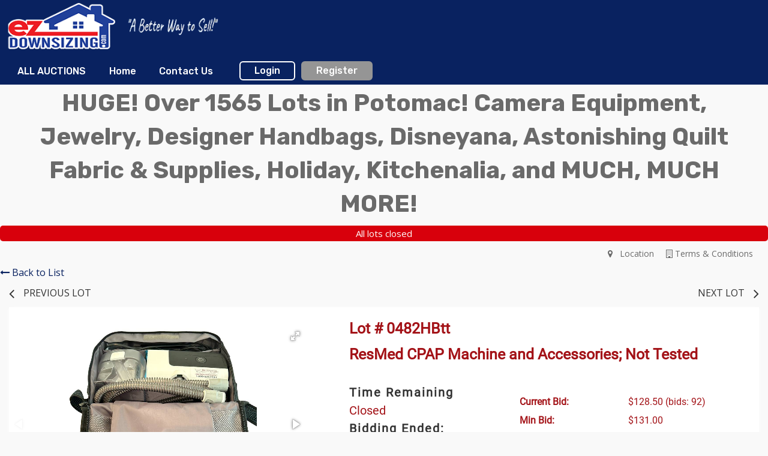

--- FILE ---
content_type: text/css
request_url: https://d1zp91yosdcuuq.cloudfront.net/a/544/auxiliary/css/353434207c2031323732207c2031373438383536323434.css
body_size: 3153
content:
.site-colors {
      --color-primary-background: #092260;
      --color-primary-foreground: #FFFFFF;
      --color-primary-active: #A31217;

      --color-secondary-background: #A31217;
      --color-secondary-foreground: #FFFFFF;
      --color-secondary-active: #092260;

      --color-accent-background: #959595;
      --color-accent-foreground: #FFFFFF;
      --color-accent-active: #959595;

      --color-header-background: #092260;
      --color-header-foreground: #FFFFFF;
      --color-header-active: #959595;

      --color-mobile-header-background: #092260;
      --color-mobile-header-foreground: #FFFFFF;
      --color-mobile-header-active: #959595;

      --color-body-background: #F9F9F9;
      --color-body-foreground: #333333;
      --color-body-active: #A31217;

      --color-footer-background: #092260;
      --color-footer-foreground: #e7e7e7;

      --color-heading-color: #A31217;
      --color-link-color: #092260;
      --color-link-active: #A31217;

      --color-column-header-background: #f2f2f2;
      --color-column-header-foreground: #092260;
      --color-masking-background: #D3D3D3;
      --color-masking-foreground: #A31217;

      --color-success-notification-background: #DFF2BF;
      --color-success-notification-foreground: #009c00;
      --color-failure-notification-background: #FFBABA;
      --color-failure-notification-foreground: #D8000C;
      --color-warning-notification-background: #FEEFB3;
      --color-warning-notification-foreground: #e67402;

      --color-auction-grid-foreground: #333333;
      --color-auction-grid-background: #F2F2F2;
      --color-auction-list-foreground: #333333;
      --color-auction-list-background: #F2F2F2;

      --color-bidgallery-header-foreground: #6A6A6A;
      --color-bidgallery-header-active: #000000;
      --color-item-grid-header-foreground: #6A6A6A;
      --color-item-grid-header-background: #F2F2F2;
      --color-item-grid-foreground: #333333;
      --color-item-grid-background: #F2F2F2;
      --color-item-list-header-foreground: #6A6A6A;
      --color-item-list-header-background: #F2F2F2;
      --color-item-list-foreground: #333333;
      --color-item-list-background: #F2F2F2;

      --color-item-detail-header-background: #6A6A6A;
      --color-item-detail-header-foreground: #FFFFFF;
      --color-item-detail-foreground: #333333;
      --color-item-detail-background: #FFFFFF;

      --color-success-bid-status-foreground: #009c00;
      --color-warning-bid-status-foreground: #e67402;
      --color-failure-bid-status-foreground: #D8000C;

      --color-success-auction-status-foreground: #009c00;
      --color-warning-auction-status-foreground: #e67402;
      --color-failure-auction-status-foreground: #D8000C;

      --color-homepage-slider-boxshaddow: #000000;
      --color-homepage-slider-foreground: #FFFFFF;
      --color-homepage-slider-background: #E5E5E5;
      --color-homepage-slider-active: #FF6631;

      --color-dropdown-foreground: #f2f2f2;
      --color-dropdown-background: #6A6A6A;

      --color-homepage-status-color-foreground: #009c00;
      --color-homepage-status-color-active: #ff0000;

      --color-item-list-status-color-background: #009c00;
      --color-item-list-status-color-foreground: #ffffff;
      --color-item-list-status-color-active: #D8000C;
    }

--- FILE ---
content_type: application/javascript; charset=utf-8
request_url: https://bid.ezdownsizing.com/js/js-cloudimage-360-view.min.js
body_size: 37373
content:
/*!
 * 
 *  js-cloudimage-360-view v3.0.4
 *  https://github.com/scaleflex/js-cloudimage-360-view
 * 
 *  Copyright (c) 2022 scaleflex
 *  Released under the MIT license
 * 
 *  Date: 2022-10-19T16:10:42.859Z
 * 
*/!function(t){var e={};function n(i){if(e[i])return e[i].exports;var o=e[i]={i:i,l:!1,exports:{}};return t[i].call(o.exports,o,o.exports,n),o.l=!0,o.exports}n.m=t,n.c=e,n.d=function(t,e,i){n.o(t,e)||Object.defineProperty(t,e,{enumerable:!0,get:i})},n.r=function(t){"undefined"!=typeof Symbol&&Symbol.toStringTag&&Object.defineProperty(t,Symbol.toStringTag,{value:"Module"}),Object.defineProperty(t,"__esModule",{value:!0})},n.t=function(t,e){if(1&e&&(t=n(t)),8&e)return t;if(4&e&&"object"==typeof t&&t&&t.__esModule)return t;var i=Object.create(null);if(n.r(i),Object.defineProperty(i,"default",{enumerable:!0,value:t}),2&e&&"string"!=typeof t)for(var o in t)n.d(i,o,function(e){return t[e]}.bind(null,o));return i},n.n=function(t){var e=t&&t.__esModule?function(){return t.default}:function(){return t};return n.d(e,"a",e),e},n.o=function(t,e){return Object.prototype.hasOwnProperty.call(t,e)},n.p="",n(n.s=127)}([function(t,e,n){var i=n(18),o=Function.prototype,r=o.bind,a=o.call,s=i&&r.bind(a,a);t.exports=i?function(t){return t&&s(t)}:function(t){return t&&function(){return a.apply(t,arguments)}}},function(t,e,n){var i=n(120)();t.exports=i;try{regeneratorRuntime=i}catch(t){"object"==typeof globalThis?globalThis.regeneratorRuntime=i:Function("r","regeneratorRuntime = r")(i)}},function(t,e){t.exports=function(t){try{return!!t()}catch(t){return!0}}},function(t,e){t.exports=function(t){return"function"==typeof t}},function(t,e,n){(function(e){var n=function(t){return t&&t.Math==Math&&t};t.exports=n("object"==typeof globalThis&&globalThis)||n("object"==typeof window&&window)||n("object"==typeof self&&self)||n("object"==typeof e&&e)||function(){return this}()||Function("return this")()}).call(this,n(66))},function(t,e,n){var i=n(2);t.exports=!i((function(){return 7!=Object.defineProperty({},1,{get:function(){return 7}})[1]}))},function(t,e){t.exports=function(t,e,n){return e in t?Object.defineProperty(t,e,{value:n,enumerable:!0,configurable:!0,writable:!0}):t[e]=n,t},t.exports.__esModule=!0,t.exports.default=t.exports},function(t,e){function n(t,e,n,i,o,r,a){try{var s=t[r](a),c=s.value}catch(t){return void n(t)}s.done?e(c):Promise.resolve(c).then(i,o)}t.exports=function(t){return function(){var e=this,i=arguments;return new Promise((function(o,r){var a=t.apply(e,i);function s(t){n(a,o,r,s,c,"next",t)}function c(t){n(a,o,r,s,c,"throw",t)}s(void 0)}))}},t.exports.__esModule=!0,t.exports.default=t.exports},function(t,e,n){var i=n(0),o=n(37),r=i({}.hasOwnProperty);t.exports=Object.hasOwn||function(t,e){return r(o(t),e)}},function(t,e,n){var i=n(3),o="object"==typeof document&&document.all,r=void 0===o&&void 0!==o;t.exports=r?function(t){return"object"==typeof t?null!==t:i(t)||t===o}:function(t){return"object"==typeof t?null!==t:i(t)}},function(t,e,n){var i=n(4),o=n(36),r=n(8),a=n(38),s=n(33),c=n(32),u=o("wks"),l=i.Symbol,f=l&&l.for,d=c?l:l&&l.withoutSetter||a;t.exports=function(t){if(!r(u,t)||!s&&"string"!=typeof u[t]){var e="Symbol."+t;s&&r(l,t)?u[t]=l[t]:u[t]=c&&f?f(e):d(e)}return u[t]}},function(t,e,n){var i=n(4),o=n(3),r=function(t){return o(t)?t:void 0};t.exports=function(t,e){return arguments.length<2?r(i[t]):i[t]&&i[t][e]}},function(t,e,n){var i=n(5),o=n(39),r=n(42),a=n(15),s=n(30),c=TypeError,u=Object.defineProperty,l=Object.getOwnPropertyDescriptor;e.f=i?r?function(t,e,n){if(a(t),e=s(e),a(n),"function"==typeof t&&"prototype"===e&&"value"in n&&"writable"in n&&!n.writable){var i=l(t,e);i&&i.writable&&(t[e]=n.value,n={configurable:"configurable"in n?n.configurable:i.configurable,enumerable:"enumerable"in n?n.enumerable:i.enumerable,writable:!1})}return u(t,e,n)}:u:function(t,e,n){if(a(t),e=s(e),a(n),o)try{return u(t,e,n)}catch(t){}if("get"in n||"set"in n)throw c("Accessors not supported");return"value"in n&&(t[e]=n.value),t}},function(t,e){function n(e){return t.exports=n="function"==typeof Symbol&&"symbol"==typeof Symbol.iterator?function(t){return typeof t}:function(t){return t&&"function"==typeof Symbol&&t.constructor===Symbol&&t!==Symbol.prototype?"symbol":typeof t},t.exports.__esModule=!0,t.exports.default=t.exports,n(e)}t.exports=n,t.exports.__esModule=!0,t.exports.default=t.exports},function(t,e,n){var i=n(27),o=n(28);t.exports=function(t){return i(o(t))}},function(t,e,n){var i=n(9),o=String,r=TypeError;t.exports=function(t){if(i(t))return t;throw r(o(t)+" is not an object")}},function(t,e,n){var i=n(4),o=n(25).f,r=n(41),a=n(75),s=n(21),c=n(80),u=n(87);t.exports=function(t,e){var n,l,f,d,h,p=t.target,m=t.global,v=t.stat;if(n=m?i:v?i[p]||s(p,{}):(i[p]||{}).prototype)for(l in e){if(d=e[l],f=t.dontCallGetSet?(h=o(n,l))&&h.value:n[l],!u(m?l:p+(v?".":"#")+l,t.forced)&&void 0!==f){if(typeof d==typeof f)continue;c(d,f)}(t.sham||f&&f.sham)&&r(d,"sham",!0),a(n,l,d,t)}}},function(t,e,n){var i=n(18),o=Function.prototype.call;t.exports=i?o.bind(o):function(){return o.apply(o,arguments)}},function(t,e,n){var i=n(2);t.exports=!i((function(){var t=function(){}.bind();return"function"!=typeof t||t.hasOwnProperty("prototype")}))},function(t,e,n){var i=n(0),o=i({}.toString),r=i("".slice);t.exports=function(t){return r(o(t),8,-1)}},function(t,e,n){var i=n(4),o=n(21),r=i["__core-js_shared__"]||o("__core-js_shared__",{});t.exports=r},function(t,e,n){var i=n(4),o=Object.defineProperty;t.exports=function(t,e){try{o(i,t,{value:e,configurable:!0,writable:!0})}catch(n){i[t]=e}return e}},function(t,e){t.exports={}},function(t,e){t.exports=["constructor","hasOwnProperty","isPrototypeOf","propertyIsEnumerable","toLocaleString","toString","valueOf"]},function(t,e,n){var i=n(4),o=n(0);t.exports=function(t,e){return o(i[t].prototype[e])}},function(t,e,n){var i=n(5),o=n(17),r=n(67),a=n(26),s=n(14),c=n(30),u=n(8),l=n(39),f=Object.getOwnPropertyDescriptor;e.f=i?f:function(t,e){if(t=s(t),e=c(e),l)try{return f(t,e)}catch(t){}if(u(t,e))return a(!o(r.f,t,e),t[e])}},function(t,e){t.exports=function(t,e){return{enumerable:!(1&t),configurable:!(2&t),writable:!(4&t),value:e}}},function(t,e,n){var i=n(0),o=n(2),r=n(19),a=Object,s=i("".split);t.exports=o((function(){return!a("z").propertyIsEnumerable(0)}))?function(t){return"String"==r(t)?s(t,""):a(t)}:a},function(t,e,n){var i=n(29),o=TypeError;t.exports=function(t){if(i(t))throw o("Can't call method on "+t);return t}},function(t,e){t.exports=function(t){return null==t}},function(t,e,n){var i=n(68),o=n(31);t.exports=function(t){var e=i(t,"string");return o(e)?e:e+""}},function(t,e,n){var i=n(11),o=n(3),r=n(69),a=n(32),s=Object;t.exports=a?function(t){return"symbol"==typeof t}:function(t){var e=i("Symbol");return o(e)&&r(e.prototype,s(t))}},function(t,e,n){var i=n(33);t.exports=i&&!Symbol.sham&&"symbol"==typeof Symbol.iterator},function(t,e,n){var i=n(34),o=n(2);t.exports=!!Object.getOwnPropertySymbols&&!o((function(){var t=Symbol();return!String(t)||!(Object(t)instanceof Symbol)||!Symbol.sham&&i&&i<41}))},function(t,e,n){var i,o,r=n(4),a=n(70),s=r.process,c=r.Deno,u=s&&s.versions||c&&c.version,l=u&&u.v8;l&&(o=(i=l.split("."))[0]>0&&i[0]<4?1:+(i[0]+i[1])),!o&&a&&(!(i=a.match(/Edge\/(\d+)/))||i[1]>=74)&&(i=a.match(/Chrome\/(\d+)/))&&(o=+i[1]),t.exports=o},function(t,e,n){var i=n(3),o=n(72),r=TypeError;t.exports=function(t){if(i(t))return t;throw r(o(t)+" is not a function")}},function(t,e,n){var i=n(74),o=n(20);(t.exports=function(t,e){return o[t]||(o[t]=void 0!==e?e:{})})("versions",[]).push({version:"3.25.0",mode:i?"pure":"global",copyright:"Â© 2014-2022 Denis Pushkarev (zloirock.ru)",license:"https://github.com/zloirock/core-js/blob/v3.25.0/LICENSE",source:"https://github.com/zloirock/core-js"})},function(t,e,n){var i=n(28),o=Object;t.exports=function(t){return o(i(t))}},function(t,e,n){var i=n(0),o=0,r=Math.random(),a=i(1..toString);t.exports=function(t){return"Symbol("+(void 0===t?"":t)+")_"+a(++o+r,36)}},function(t,e,n){var i=n(5),o=n(2),r=n(40);t.exports=!i&&!o((function(){return 7!=Object.defineProperty(r("div"),"a",{get:function(){return 7}}).a}))},function(t,e,n){var i=n(4),o=n(9),r=i.document,a=o(r)&&o(r.createElement);t.exports=function(t){return a?r.createElement(t):{}}},function(t,e,n){var i=n(5),o=n(12),r=n(26);t.exports=i?function(t,e,n){return o.f(t,e,r(1,n))}:function(t,e,n){return t[e]=n,t}},function(t,e,n){var i=n(5),o=n(2);t.exports=i&&o((function(){return 42!=Object.defineProperty((function(){}),"prototype",{value:42,writable:!1}).prototype}))},function(t,e,n){var i=n(0),o=n(3),r=n(20),a=i(Function.toString);o(r.inspectSource)||(r.inspectSource=function(t){return a(t)}),t.exports=r.inspectSource},function(t,e,n){var i=n(36),o=n(38),r=i("keys");t.exports=function(t){return r[t]||(r[t]=o(t))}},function(t,e,n){var i=n(0),o=n(8),r=n(14),a=n(46).indexOf,s=n(22),c=i([].push);t.exports=function(t,e){var n,i=r(t),u=0,l=[];for(n in i)!o(s,n)&&o(i,n)&&c(l,n);for(;e.length>u;)o(i,n=e[u++])&&(~a(l,n)||c(l,n));return l}},function(t,e,n){var i=n(14),o=n(83),r=n(48),a=function(t){return function(e,n,a){var s,c=i(e),u=r(c),l=o(a,u);if(t&&n!=n){for(;u>l;)if((s=c[l++])!=s)return!0}else for(;u>l;l++)if((t||l in c)&&c[l]===n)return t||l||0;return!t&&-1}};t.exports={includes:a(!0),indexOf:a(!1)}},function(t,e,n){var i=n(84);t.exports=function(t){var e=+t;return e!=e||0===e?0:i(e)}},function(t,e,n){var i=n(85);t.exports=function(t){return i(t.length)}},function(t,e,n){var i=n(89),o=n(0),r=n(27),a=n(37),s=n(48),c=n(90),u=o([].push),l=function(t){var e=1==t,n=2==t,o=3==t,l=4==t,f=6==t,d=7==t,h=5==t||f;return function(p,m,v,g){for(var y,b,x=a(p),w=r(x),I=i(m,v),O=s(w),k=0,E=g||c,S=e?E(p,O):n||d?E(p,0):void 0;O>k;k++)if((h||k in w)&&(b=I(y=w[k],k,x),t))if(e)S[k]=b;else if(b)switch(t){case 3:return!0;case 5:return y;case 6:return k;case 2:u(S,y)}else switch(t){case 4:return!1;case 7:u(S,y)}return f?-1:o||l?l:S}};t.exports={forEach:l(0),map:l(1),filter:l(2),some:l(3),every:l(4),find:l(5),findIndex:l(6),filterReject:l(7)}},function(t,e,n){"use strict";t.exports=function(t){var e=[];return e.toString=function(){return this.map((function(e){var n=function(t,e){var n=t[1]||"",i=t[3];if(!i)return n;if(e&&"function"==typeof btoa){var o=(a=i,"/*# sourceMappingURL=data:application/json;charset=utf-8;base64,"+btoa(unescape(encodeURIComponent(JSON.stringify(a))))+" */"),r=i.sources.map((function(t){return"/*# sourceURL="+i.sourceRoot+t+" */"}));return[n].concat(r).concat([o]).join("\n")}var a;return[n].join("\n")}(e,t);return e[2]?"@media "+e[2]+"{"+n+"}":n})).join("")},e.i=function(t,n){"string"==typeof t&&(t=[[null,t,""]]);for(var i={},o=0;o<this.length;o++){var r=this[o][0];null!=r&&(i[r]=!0)}for(o=0;o<t.length;o++){var a=t[o];null!=a[0]&&i[a[0]]||(n&&!a[2]?a[2]=n:n&&(a[2]="("+a[2]+") and ("+n+")"),e.push(a))}},e}},function(t,e,n){var i,o,r={},a=(i=function(){return window&&document&&document.all&&!window.atob},function(){return void 0===o&&(o=i.apply(this,arguments)),o}),s=function(t,e){return e?e.querySelector(t):document.querySelector(t)},c=function(t){var e={};return function(t,n){if("function"==typeof t)return t();if(void 0===e[t]){var i=s.call(this,t,n);if(window.HTMLIFrameElement&&i instanceof window.HTMLIFrameElement)try{i=i.contentDocument.head}catch(t){i=null}e[t]=i}return e[t]}}(),u=null,l=0,f=[],d=n(117);function h(t,e){for(var n=0;n<t.length;n++){var i=t[n],o=r[i.id];if(o){o.refs++;for(var a=0;a<o.parts.length;a++)o.parts[a](i.parts[a]);for(;a<i.parts.length;a++)o.parts.push(b(i.parts[a],e))}else{var s=[];for(a=0;a<i.parts.length;a++)s.push(b(i.parts[a],e));r[i.id]={id:i.id,refs:1,parts:s}}}}function p(t,e){for(var n=[],i={},o=0;o<t.length;o++){var r=t[o],a=e.base?r[0]+e.base:r[0],s={css:r[1],media:r[2],sourceMap:r[3]};i[a]?i[a].parts.push(s):n.push(i[a]={id:a,parts:[s]})}return n}function m(t,e){var n=c(t.insertInto);if(!n)throw new Error("Couldn't find a style target. This probably means that the value for the 'insertInto' parameter is invalid.");var i=f[f.length-1];if("top"===t.insertAt)i?i.nextSibling?n.insertBefore(e,i.nextSibling):n.appendChild(e):n.insertBefore(e,n.firstChild),f.push(e);else if("bottom"===t.insertAt)n.appendChild(e);else{if("object"!=typeof t.insertAt||!t.insertAt.before)throw new Error("[Style Loader]\n\n Invalid value for parameter 'insertAt' ('options.insertAt') found.\n Must be 'top', 'bottom', or Object.\n (https://github.com/webpack-contrib/style-loader#insertat)\n");var o=c(t.insertAt.before,n);n.insertBefore(e,o)}}function v(t){if(null===t.parentNode)return!1;t.parentNode.removeChild(t);var e=f.indexOf(t);e>=0&&f.splice(e,1)}function g(t){var e=document.createElement("style");if(void 0===t.attrs.type&&(t.attrs.type="text/css"),void 0===t.attrs.nonce){var i=function(){0;return n.nc}();i&&(t.attrs.nonce=i)}return y(e,t.attrs),m(t,e),e}function y(t,e){Object.keys(e).forEach((function(n){t.setAttribute(n,e[n])}))}function b(t,e){var n,i,o,r;if(e.transform&&t.css){if(!(r="function"==typeof e.transform?e.transform(t.css):e.transform.default(t.css)))return function(){};t.css=r}if(e.singleton){var a=l++;n=u||(u=g(e)),i=I.bind(null,n,a,!1),o=I.bind(null,n,a,!0)}else t.sourceMap&&"function"==typeof URL&&"function"==typeof URL.createObjectURL&&"function"==typeof URL.revokeObjectURL&&"function"==typeof Blob&&"function"==typeof btoa?(n=function(t){var e=document.createElement("link");return void 0===t.attrs.type&&(t.attrs.type="text/css"),t.attrs.rel="stylesheet",y(e,t.attrs),m(t,e),e}(e),i=k.bind(null,n,e),o=function(){v(n),n.href&&URL.revokeObjectURL(n.href)}):(n=g(e),i=O.bind(null,n),o=function(){v(n)});return i(t),function(e){if(e){if(e.css===t.css&&e.media===t.media&&e.sourceMap===t.sourceMap)return;i(t=e)}else o()}}t.exports=function(t,e){if("undefined"!=typeof DEBUG&&DEBUG&&"object"!=typeof document)throw new Error("The style-loader cannot be used in a non-browser environment");(e=e||{}).attrs="object"==typeof e.attrs?e.attrs:{},e.singleton||"boolean"==typeof e.singleton||(e.singleton=a()),e.insertInto||(e.insertInto="head"),e.insertAt||(e.insertAt="bottom");var n=p(t,e);return h(n,e),function(t){for(var i=[],o=0;o<n.length;o++){var a=n[o];(s=r[a.id]).refs--,i.push(s)}t&&h(p(t,e),e);for(o=0;o<i.length;o++){var s;if(0===(s=i[o]).refs){for(var c=0;c<s.parts.length;c++)s.parts[c]();delete r[s.id]}}}};var x,w=(x=[],function(t,e){return x[t]=e,x.filter(Boolean).join("\n")});function I(t,e,n,i){var o=n?"":i.css;if(t.styleSheet)t.styleSheet.cssText=w(e,o);else{var r=document.createTextNode(o),a=t.childNodes;a[e]&&t.removeChild(a[e]),a.length?t.insertBefore(r,a[e]):t.appendChild(r)}}function O(t,e){var n=e.css,i=e.media;if(i&&t.setAttribute("media",i),t.styleSheet)t.styleSheet.cssText=n;else{for(;t.firstChild;)t.removeChild(t.firstChild);t.appendChild(document.createTextNode(n))}}function k(t,e,n){var i=n.css,o=n.sourceMap,r=void 0===e.convertToAbsoluteUrls&&o;(e.convertToAbsoluteUrls||r)&&(i=d(i)),o&&(i+="\n/*# sourceMappingURL=data:application/json;base64,"+btoa(unescape(encodeURIComponent(JSON.stringify(o))))+" */");var a=new Blob([i],{type:"text/css"}),s=t.href;t.href=URL.createObjectURL(a),s&&URL.revokeObjectURL(s)}},function(t,e){t.exports=function(t,e){(null==e||e>t.length)&&(e=t.length);for(var n=0,i=new Array(e);n<e;n++)i[n]=t[n];return i},t.exports.__esModule=!0,t.exports.default=t.exports},function(t,e,n){var i=n(52);t.exports=function(t,e){if(t){if("string"==typeof t)return i(t,e);var n=Object.prototype.toString.call(t).slice(8,-1);return"Object"===n&&t.constructor&&(n=t.constructor.name),"Map"===n||"Set"===n?Array.from(t):"Arguments"===n||/^(?:Ui|I)nt(?:8|16|32)(?:Clamped)?Array$/.test(n)?i(t,e):void 0}},t.exports.__esModule=!0,t.exports.default=t.exports},function(t,e){t.exports=function(t,e){if(!(t instanceof e))throw new TypeError("Cannot call a class as a function")},t.exports.__esModule=!0,t.exports.default=t.exports},function(t,e){function n(t,e){for(var n=0;n<e.length;n++){var i=e[n];i.enumerable=i.enumerable||!1,i.configurable=!0,"value"in i&&(i.writable=!0),Object.defineProperty(t,i.key,i)}}t.exports=function(t,e,i){return e&&n(t.prototype,e),i&&n(t,i),Object.defineProperty(t,"prototype",{writable:!1}),t},t.exports.__esModule=!0,t.exports.default=t.exports},function(t,e,n){var i=n(121),o=n(122),r=n(53),a=n(123);t.exports=function(t){return i(t)||o(t)||r(t)||a()},t.exports.__esModule=!0,t.exports.default=t.exports},function(t,e,n){var i=n(124),o=n(125),r=n(53),a=n(126);t.exports=function(t,e){return i(t)||o(t,e)||r(t,e)||a()},t.exports.__esModule=!0,t.exports.default=t.exports},,,function(t,e,n){t.exports=n(61)},function(t,e,n){var i=n(62);t.exports=i},function(t,e,n){var i=n(63);t.exports=i},function(t,e,n){var i=n(64);t.exports=i},function(t,e,n){n(65);var i=n(24);t.exports=i("Array","forEach")},function(t,e,n){"use strict";var i=n(16),o=n(88);i({target:"Array",proto:!0,forced:[].forEach!=o},{forEach:o})},function(t,e){var n;n=function(){return this}();try{n=n||new Function("return this")()}catch(t){"object"==typeof window&&(n=window)}t.exports=n},function(t,e,n){"use strict";var i={}.propertyIsEnumerable,o=Object.getOwnPropertyDescriptor,r=o&&!i.call({1:2},1);e.f=r?function(t){var e=o(this,t);return!!e&&e.enumerable}:i},function(t,e,n){var i=n(17),o=n(9),r=n(31),a=n(71),s=n(73),c=n(10),u=TypeError,l=c("toPrimitive");t.exports=function(t,e){if(!o(t)||r(t))return t;var n,c=a(t,l);if(c){if(void 0===e&&(e="default"),n=i(c,t,e),!o(n)||r(n))return n;throw u("Can't convert object to primitive value")}return void 0===e&&(e="number"),s(t,e)}},function(t,e,n){var i=n(0);t.exports=i({}.isPrototypeOf)},function(t,e,n){var i=n(11);t.exports=i("navigator","userAgent")||""},function(t,e,n){var i=n(35),o=n(29);t.exports=function(t,e){var n=t[e];return o(n)?void 0:i(n)}},function(t,e){var n=String;t.exports=function(t){try{return n(t)}catch(t){return"Object"}}},function(t,e,n){var i=n(17),o=n(3),r=n(9),a=TypeError;t.exports=function(t,e){var n,s;if("string"===e&&o(n=t.toString)&&!r(s=i(n,t)))return s;if(o(n=t.valueOf)&&!r(s=i(n,t)))return s;if("string"!==e&&o(n=t.toString)&&!r(s=i(n,t)))return s;throw a("Can't convert object to primitive value")}},function(t,e){t.exports=!1},function(t,e,n){var i=n(3),o=n(12),r=n(76),a=n(21);t.exports=function(t,e,n,s){s||(s={});var c=s.enumerable,u=void 0!==s.name?s.name:e;if(i(n)&&r(n,u,s),s.global)c?t[e]=n:a(e,n);else{try{s.unsafe?t[e]&&(c=!0):delete t[e]}catch(t){}c?t[e]=n:o.f(t,e,{value:n,enumerable:!1,configurable:!s.nonConfigurable,writable:!s.nonWritable})}return t}},function(t,e,n){var i=n(2),o=n(3),r=n(8),a=n(5),s=n(77).CONFIGURABLE,c=n(43),u=n(78),l=u.enforce,f=u.get,d=Object.defineProperty,h=a&&!i((function(){return 8!==d((function(){}),"length",{value:8}).length})),p=String(String).split("String"),m=t.exports=function(t,e,n){"Symbol("===String(e).slice(0,7)&&(e="["+String(e).replace(/^Symbol\(([^)]*)\)/,"$1")+"]"),n&&n.getter&&(e="get "+e),n&&n.setter&&(e="set "+e),(!r(t,"name")||s&&t.name!==e)&&(a?d(t,"name",{value:e,configurable:!0}):t.name=e),h&&n&&r(n,"arity")&&t.length!==n.arity&&d(t,"length",{value:n.arity});try{n&&r(n,"constructor")&&n.constructor?a&&d(t,"prototype",{writable:!1}):t.prototype&&(t.prototype=void 0)}catch(t){}var i=l(t);return r(i,"source")||(i.source=p.join("string"==typeof e?e:"")),t};Function.prototype.toString=m((function(){return o(this)&&f(this).source||c(this)}),"toString")},function(t,e,n){var i=n(5),o=n(8),r=Function.prototype,a=i&&Object.getOwnPropertyDescriptor,s=o(r,"name"),c=s&&"something"===function(){}.name,u=s&&(!i||i&&a(r,"name").configurable);t.exports={EXISTS:s,PROPER:c,CONFIGURABLE:u}},function(t,e,n){var i,o,r,a=n(79),s=n(4),c=n(0),u=n(9),l=n(41),f=n(8),d=n(20),h=n(44),p=n(22),m=s.TypeError,v=s.WeakMap;if(a||d.state){var g=d.state||(d.state=new v),y=c(g.get),b=c(g.has),x=c(g.set);i=function(t,e){if(b(g,t))throw m("Object already initialized");return e.facade=t,x(g,t,e),e},o=function(t){return y(g,t)||{}},r=function(t){return b(g,t)}}else{var w=h("state");p[w]=!0,i=function(t,e){if(f(t,w))throw m("Object already initialized");return e.facade=t,l(t,w,e),e},o=function(t){return f(t,w)?t[w]:{}},r=function(t){return f(t,w)}}t.exports={set:i,get:o,has:r,enforce:function(t){return r(t)?o(t):i(t,{})},getterFor:function(t){return function(e){var n;if(!u(e)||(n=o(e)).type!==t)throw m("Incompatible receiver, "+t+" required");return n}}}},function(t,e,n){var i=n(4),o=n(3),r=i.WeakMap;t.exports=o(r)&&/native code/.test(String(r))},function(t,e,n){var i=n(8),o=n(81),r=n(25),a=n(12);t.exports=function(t,e,n){for(var s=o(e),c=a.f,u=r.f,l=0;l<s.length;l++){var f=s[l];i(t,f)||n&&i(n,f)||c(t,f,u(e,f))}}},function(t,e,n){var i=n(11),o=n(0),r=n(82),a=n(86),s=n(15),c=o([].concat);t.exports=i("Reflect","ownKeys")||function(t){var e=r.f(s(t)),n=a.f;return n?c(e,n(t)):e}},function(t,e,n){var i=n(45),o=n(23).concat("length","prototype");e.f=Object.getOwnPropertyNames||function(t){return i(t,o)}},function(t,e,n){var i=n(47),o=Math.max,r=Math.min;t.exports=function(t,e){var n=i(t);return n<0?o(n+e,0):r(n,e)}},function(t,e){var n=Math.ceil,i=Math.floor;t.exports=Math.trunc||function(t){var e=+t;return(e>0?i:n)(e)}},function(t,e,n){var i=n(47),o=Math.min;t.exports=function(t){return t>0?o(i(t),9007199254740991):0}},function(t,e){e.f=Object.getOwnPropertySymbols},function(t,e,n){var i=n(2),o=n(3),r=/#|\.prototype\./,a=function(t,e){var n=c[s(t)];return n==l||n!=u&&(o(e)?i(e):!!e)},s=a.normalize=function(t){return String(t).replace(r,".").toLowerCase()},c=a.data={},u=a.NATIVE="N",l=a.POLYFILL="P";t.exports=a},function(t,e,n){"use strict";var i=n(49).forEach,o=n(96)("forEach");t.exports=o?[].forEach:function(t){return i(this,t,arguments.length>1?arguments[1]:void 0)}},function(t,e,n){var i=n(0),o=n(35),r=n(18),a=i(i.bind);t.exports=function(t,e){return o(t),void 0===e?t:r?a(t,e):function(){return t.apply(e,arguments)}}},function(t,e,n){var i=n(91);t.exports=function(t,e){return new(i(t))(0===e?0:e)}},function(t,e,n){var i=n(92),o=n(93),r=n(9),a=n(10)("species"),s=Array;t.exports=function(t){var e;return i(t)&&(e=t.constructor,(o(e)&&(e===s||i(e.prototype))||r(e)&&null===(e=e[a]))&&(e=void 0)),void 0===e?s:e}},function(t,e,n){var i=n(19);t.exports=Array.isArray||function(t){return"Array"==i(t)}},function(t,e,n){var i=n(0),o=n(2),r=n(3),a=n(94),s=n(11),c=n(43),u=function(){},l=[],f=s("Reflect","construct"),d=/^\s*(?:class|function)\b/,h=i(d.exec),p=!d.exec(u),m=function(t){if(!r(t))return!1;try{return f(u,l,t),!0}catch(t){return!1}},v=function(t){if(!r(t))return!1;switch(a(t)){case"AsyncFunction":case"GeneratorFunction":case"AsyncGeneratorFunction":return!1}try{return p||!!h(d,c(t))}catch(t){return!0}};v.sham=!0,t.exports=!f||o((function(){var t;return m(m.call)||!m(Object)||!m((function(){t=!0}))||t}))?v:m},function(t,e,n){var i=n(95),o=n(3),r=n(19),a=n(10)("toStringTag"),s=Object,c="Arguments"==r(function(){return arguments}());t.exports=i?r:function(t){var e,n,i;return void 0===t?"Undefined":null===t?"Null":"string"==typeof(n=function(t,e){try{return t[e]}catch(t){}}(e=s(t),a))?n:c?r(e):"Object"==(i=r(e))&&o(e.callee)?"Arguments":i}},function(t,e,n){var i={};i[n(10)("toStringTag")]="z",t.exports="[object z]"===String(i)},function(t,e,n){"use strict";var i=n(2);t.exports=function(t,e){var n=[][t];return!!n&&i((function(){n.call(null,e||function(){return 1},1)}))}},function(t,e,n){t.exports=n(98)},function(t,e,n){var i=n(99);t.exports=i},function(t,e,n){var i=n(100);t.exports=i},function(t,e,n){var i=n(101);t.exports=i},function(t,e,n){n(102);var i=n(24);t.exports=i("Array","filter")},function(t,e,n){"use strict";var i=n(16),o=n(49).filter;i({target:"Array",proto:!0,forced:!n(103)("filter")},{filter:function(t){return o(this,t,arguments.length>1?arguments[1]:void 0)}})},function(t,e,n){var i=n(2),o=n(10),r=n(34),a=o("species");t.exports=function(t){return r>=51||!i((function(){var e=[];return(e.constructor={})[a]=function(){return{foo:1}},1!==e[t](Boolean).foo}))}},function(t,e,n){t.exports=n(105)},function(t,e,n){var i=n(106);t.exports=i},function(t,e,n){var i=n(107);t.exports=i},function(t,e,n){var i=n(108);t.exports=i},function(t,e,n){n(109);var i=n(24);t.exports=i("Array","includes")},function(t,e,n){"use strict";var i=n(16),o=n(46).includes,r=n(2),a=n(110);i({target:"Array",proto:!0,forced:r((function(){return!Array(1).includes()}))},{includes:function(t){return o(this,t,arguments.length>1?arguments[1]:void 0)}}),a("includes")},function(t,e,n){var i=n(10),o=n(111),r=n(12).f,a=i("unscopables"),s=Array.prototype;null==s[a]&&r(s,a,{configurable:!0,value:o(null)}),t.exports=function(t){s[a][t]=!0}},function(t,e,n){var i,o=n(15),r=n(112),a=n(23),s=n(22),c=n(114),u=n(40),l=n(44),f=l("IE_PROTO"),d=function(){},h=function(t){return"<script>"+t+"<\/script>"},p=function(t){t.write(h("")),t.close();var e=t.parentWindow.Object;return t=null,e},m=function(){try{i=new ActiveXObject("htmlfile")}catch(t){}var t,e;m="undefined"!=typeof document?document.domain&&i?p(i):((e=u("iframe")).style.display="none",c.appendChild(e),e.src=String("javascript:"),(t=e.contentWindow.document).open(),t.write(h("document.F=Object")),t.close(),t.F):p(i);for(var n=a.length;n--;)delete m.prototype[a[n]];return m()};s[f]=!0,t.exports=Object.create||function(t,e){var n;return null!==t?(d.prototype=o(t),n=new d,d.prototype=null,n[f]=t):n=m(),void 0===e?n:r.f(n,e)}},function(t,e,n){var i=n(5),o=n(42),r=n(12),a=n(15),s=n(14),c=n(113);e.f=i&&!o?Object.defineProperties:function(t,e){a(t);for(var n,i=s(e),o=c(e),u=o.length,l=0;u>l;)r.f(t,n=o[l++],i[n]);return t}},function(t,e,n){var i=n(45),o=n(23);t.exports=Object.keys||function(t){return i(t,o)}},function(t,e,n){var i=n(11);t.exports=i("document","documentElement")},function(t,e,n){var i=n(116);"string"==typeof i&&(i=[[t.i,i,""]]);var o={hmr:!0,transform:void 0,insertInto:void 0};n(51)(i,o);i.locals&&(t.exports=i.locals)},function(t,e,n){(t.exports=n(50)(!1)).push([t.i,".cloudimage-360-icons-container {\n  position: absolute;\n  display: flex;\n  top: 5px;\n  right: 5px;\n  width: 30px;\n  height: 95%;\n  flex-direction: column;\n  align-items: center;\n  z-index: 101;\n}\n\n.cloudimage-360-magnifier-icon {\n  width: 25px;\n  height: 25px;\n  margin-bottom: 5px;\n  cursor: pointer;\n  background: url('https://scaleflex.cloudimg.io/v7/filerobot/js-cloudimage-360-view/loupe.svg') 50% 50% / cover no-repeat;\n}\n\n.cloudimage-360-fullscreen-icon {\n  width: 25px;\n  height: 25px;\n  margin-bottom: 5px;\n  cursor: pointer;\n  background: url('https://scaleflex.cloudimg.io/v7/filerobot/js-cloudimage-360-view/full_screen.svg') 50% 50% / cover no-repeat;\n}\n\n.cloudimage-360-reset-zoom-icon {\n  display: none;\n  width: 30px;\n  height: 30px;\n  margin-top: auto;\n  cursor: pointer;\n  background: url('https://scaleflex.cloudimg.io/v7/filerobot/js-cloudimage-360-view/ic-resize.svg?vh=248986') 50% 50% / cover no-repeat;\n}\n\n.cloudimage-360-close-fullscreen-icon {\n  width: 25px;\n  height: 25px;\n  cursor: pointer;\n  background: url('https://scaleflex.cloudimg.io/v7/filerobot/js-cloudimage-360-view/cross.svg') 50% 50% / cover no-repeat;\n}\n\n.cloudimage-360-loader {\n  position: absolute;\n  top: 0;\n  left: 0;\n  right: 0;\n  width: 0%;\n  height: 8px;\n  background-color: rgb(165, 175, 184);\n  z-index: 100;\n}\n\n.cloudimage-360-box-shadow {\n  position: absolute;\n  top: 0;\n  left: 0;\n  right: 0;\n  bottom: 0;\n  z-index: 99;\n}\n\n.cloudimage-360-view-360-icon {\n  position: absolute;\n  top: 0;\n  bottom: 0;\n  left: 0;\n  right: 0;\n  width: 100px;\n  height: 100px;\n  margin: auto;\n  background-color: rgba(255, 255, 255, 0.8);\n  border-radius: 50%;\n  box-shadow: rgba(255, 255, 255, 0.5) 0px 0px 4px;\n  transition: 0.5s all;\n  color: rgb(80, 80, 80);\n  text-align: center;\n  line-height: 100px;\n  z-index: 2;\n}\n\n.cloudimage-360-view-360-circle {\n  position: absolute;\n  left: 0;\n  right: 0;\n  width: 80%;\n  height: auto;\n  margin: auto;\n  pointer-events: none;\n  user-select: none;\n  transition: 0.5s all;\n  z-index: 2;\n}\n\n.cloudimage-360-fullscreen-modal {\n  position: fixed;\n  top: 0;\n  bottom: 0;\n  left: 0;\n  right: 0;\n  width: 100%;\n  height: 100%;\n  z-index: 999;\n  background-color: #FFF;\n}\n\n.cloudimage-360-img-magnifier-glass {\n  background-color: #FFF;\n  background-repeat: no-repeat;\n  position: absolute;\n  border: 3px solid #000;\n  border-radius: 50%;\n  cursor: wait;\n  line-height: 200px;\n  text-align: center;\n  z-index: 1000;\n  width: 250px;\n  height: 250px;\n  top: -75px;\n  right: -85px;\n}\n\n.cloudimage-360 .cloudimage-360-left,\n.cloudimage-360 .cloudimage-360-right {\n  padding: 8px;\n  background: rgb(244, 244, 244);\n  border: none;\n  border-radius: 4px;\n}\n\n.cloudimage-360 .cloudimage-360-left:focus,\n.cloudimage-360 .cloudimage-360-right:focus {\n  outline: none;\n}\n\n.cloudimage-360 .cloudimage-360-left {\n  display: none;\n  position: absolute;\n  z-index: 100;\n  top: calc(50% - 15px);\n  left: 20px;\n}\n\n.cloudimage-360 .cloudimage-360-right {\n  display: none;\n  position: absolute;\n  z-index: 100;\n  top: calc(50% - 15px);\n  right: 20px;\n}\n\n.cloudimage-360 .cloudimage-360-left:before,\n.cloudimage-360 .cloudimage-360-right:before {\n  content: '';\n  display: block;\n  width: 30px;\n  height: 30px;\n  background: 50% 50% / cover no-repeat;\n}\n\n.cloudimage-360 .cloudimage-360-left:before {\n  background-image: url('https://cdn.scaleflex.it/plugins/js-cloudimage-360-view/assets/img/arrow-left.svg');\n}\n\n.cloudimage-360 .cloudimage-360-right:before {\n  background-image: url('https://cdn.scaleflex.it/plugins/js-cloudimage-360-view/assets/img/arrow-right.svg');\n}\n\n.cloudimage-360 .cloudimage-360-left.not-active,\n.cloudimage-360 .cloudimage-360-right.not-active {\n  opacity: 0.4;\n  cursor: default;\n  pointer-events: none;\n}\n\n.cloudimage-360 .cloudimage-360-top,\n.cloudimage-360 .cloudimage-360-bottom {\n  padding: 8px;\n  background: rgb(244, 244, 244);\n  border: none;\n  border-radius: 4px;\n}\n\n.cloudimage-360 .cloudimage-360-top:focus,\n.cloudimage-360 .cloudimage-360-bottom:focus {\n  outline: none;\n}\n\n.cloudimage-360 .cloudimage-360-top {\n  display: none;\n  position: absolute;\n  z-index: 100;\n  left: calc(50% - 15px);\n  top: 20px;\n  transform: rotate(90deg);\n}\n\n.cloudimage-360 .cloudimage-360-bottom {\n  display: none;\n  position: absolute;\n  z-index: 100;\n  left: calc(50% - 15px);\n  bottom: 20px;\n  transform: rotate(90deg);\n}\n\n.cloudimage-360 .cloudimage-360-top:before,\n.cloudimage-360 .cloudimage-360-bottom:before {\n  content: '';\n  display: block;\n  width: 30px;\n  height: 30px;\n  background: 50% 50% / cover no-repeat;\n}\n\n.cloudimage-360 .cloudimage-360-top:before {\n  background-image: url('https://cdn.scaleflex.it/plugins/js-cloudimage-360-view/assets/img/arrow-left.svg');\n}\n\n.cloudimage-360 .cloudimage-360-bottom:before {\n  background-image: url('https://cdn.scaleflex.it/plugins/js-cloudimage-360-view/assets/img/arrow-right.svg');\n}\n\n.cloudimage-360 .cloudimage-360-top.not-active,\n.cloudimage-360 .cloudimage-360-bottom.not-active {\n  opacity: 0.4;\n  cursor: default;\n}",""])},function(t,e){t.exports=function(t){var e="undefined"!=typeof window&&window.location;if(!e)throw new Error("fixUrls requires window.location");if(!t||"string"!=typeof t)return t;var n=e.protocol+"//"+e.host,i=n+e.pathname.replace(/\/[^\/]*$/,"/");return t.replace(/url\s*\(((?:[^)(]|\((?:[^)(]+|\([^)(]*\))*\))*)\)/gi,(function(t,e){var o,r=e.trim().replace(/^"(.*)"$/,(function(t,e){return e})).replace(/^'(.*)'$/,(function(t,e){return e}));return/^(#|data:|http:\/\/|https:\/\/|file:\/\/\/|\s*$)/i.test(r)?t:(o=0===r.indexOf("//")?r:0===r.indexOf("/")?n+r:i+r.replace(/^\.\//,""),"url("+JSON.stringify(o)+")")}))}},function(t,e,n){var i=n(119);"string"==typeof i&&(i=[[t.i,i,""]]);var o={hmr:!0,transform:void 0,insertInto:void 0};n(51)(i,o);i.locals&&(t.exports=i.locals)},function(t,e,n){(t.exports=n(50)(!1)).push([t.i,".cloudimage-360-hotspot-link-icon {\n  width: 42px;\n  height: 42px;\n  background: rgba(12, 109, 199, 0.2);\n  border: 1px solid rgba(255, 255, 255, 0.2);\n  border-radius: 50%;\n  box-sizing: border-box;\n  transition: opacity 600ms ease-in-out;\n  cursor: auto;\n}\n\n.cloudimage-360-hotspot-link-icon::before {\n  content: '';\n  position: absolute;\n  width: 16px;\n  height: 16px;\n  background-image: url('https://scaleflex.cloudimg.io/v7/plugins/js-cloudimage-360-view/assets/img/link-hotspot.svg');\n  background-color: #0C6DC7;\n  background-repeat: no-repeat;\n  background-size: 9px;\n  background-position: center;\n  left: 50%;\n  top: 50%;\n  transform: translate(-50%, -50%);\n  box-shadow: 0px 4px 6px rgba(0, 0, 0, 0.25);\n  border-radius: 50%;\n\tanimation: pulse 2s infinite;\n  cursor: auto;\n}\n\n.cloudimage-360-hotspot-custom-icon {\n  width: 42px;\n  height: 42px;\n  background: #76AD0133;\n  border: 1px solid #FFFFFF33;\n  border-radius: 50%;\n  box-sizing: border-box;\n  transition: opacity 300ms ease-in-out;\n  cursor: auto;\n}\n\n.cloudimage-360-hotspot-custom-icon::before {\n  content: '';\n  position: absolute;\n  width: 16px;\n  height: 16px;\n  background-image: url('https://scaleflex.cloudimg.io/v7/plugins/js-cloudimage-360-view/assets/img/plus.svg');\n  background-color: #76AD01;\n  background-repeat: no-repeat;\n  background-size: 9px;\n  background-position: center;\n  left: 50%;\n  top: 50%;\n  transform: translate(-50%, -50%);\n  box-shadow: 0px 4px 6px rgba(0, 0, 0, 0.25);\n  border-radius: 50%;\n\tanimation: pulse 2s infinite;\n  cursor: auto;\n}\n\n.cloudimage-360-hotspot-popup {\n  visibility: hidden;\n  opacity: 0;\n  background-color: #FFFFFF;\n  padding: 6px;\n  border-radius: 2px;\n  box-shadow: 0px 4px 4px 0px #00000040;\n  z-index: 999;\n}\n\n.cloudimage-360-hotspot-popup[data-show] {\n  visibility: visible;\n  opacity: 1;\n}\n\n.cloudimage-360-popup-arrow,\n.cloudimage-360-popup-arrow::before {\n  position: absolute;\n  width: 8px;\n  height: 8px;\n  background: inherit;\n  cursor: 'auto';\n}\n\n.cloudimage-360-popup-arrow {\n  visibility: hidden;\n}\n\n.cloudimage-360-popup-arrow::before {\n  visibility: visible;\n  content: '';\n  transform: rotate(45deg);\n}\n\n.cloudimage-360-hotspot-popup[data-popper-placement^='top']\n  > .cloudimage-360-popup-arrow {\n  bottom: -4px;\n}\n\n.cloudimage-360-hotspot-popup[data-popper-placement^='bottom']\n  > .cloudimage-360-popup-arrow {\n  top: -4px;\n}\n\n.cloudimage-360-hotspot-popup[data-popper-placement^='left']\n  > .cloudimage-360-popup-arrow {\n  right: -4px;\n}\n\n.cloudimage-360-hotspot-popup[data-popper-placement^='right']\n  > .cloudimage-360-popup-arrow {\n  left: -4px;\n}\n\n.cloudimage-360-modal-wrapper {\n  max-width: 222px;\n}\n\n.cloudimage-360-images-carousel-wrapper {\n  margin: 0 auto;\n}\n\n.cloudimage-360-images-carousel {\n  background-color: #f5f4f4;\n  border-radius: 2px;\n}\n\n.cloudimage-360-images-carousel .cloudimage-360-carousel-image {\n  display: none;\n  object-fit: contain;\n  min-height: 187px;\n  max-width: 100%;\n  max-height: 100%;\n}\n\n.cloudimage-360-images-carousel .cloudimage-360-carousel-image.active-image {\n  display: block;\n  animation-name: fade-active-image;\n  animation-duration: 1.5s;\n}\n\n.cloudimage-360-carousel-dots {\n  display: flex;\n  column-gap: 6px;\n  justify-content: center;\n  flex-wrap: wrap;\n  margin: 5px auto;\n  row-gap: 3px;\n  padding: 0 6px;\n  width: 50%;\n}\n\n.cloudimage-360-carousel-dot {\n  width: 6px;\n  height: 6px;\n  background-color: #C9D0DE;\n  border-radius: 50%;\n  cursor: pointer;\n  transition: background-color 0.6s ease;\n  border: 0;\n  padding: 0;\n}\n\n.cloudimage-360-carousel-dot.active-dot {\n  background-color: #76AD01;\n}\n\n.cloudimage-360-carousel-dot:focus,\n.cloudimage-360-carousel-dot:focus-visible {\n  border: 0;\n  outline: 0;\n}\n\n.cloudimage-360-modal-title {\n  font-size: 12px;\n  font-weight: 700;\n  line-height: 16px;\n  margin: 4px 0;\n}\n\n.cloudimage-360-modal-description {\n  font-size: 10px;\n  font-weight: 400;\n  line-height: 16px;\n  margin: 4px 0;\n}\n\n.cloudimage-360-modal-more-details {\n  color: #76AD01;\n  background-color: #ECFAE6;\n  font-size: 10px;\n  line-height: 16px;\n  font-weight: 400;\n  padding: 4px 8px;\n  transition: background-color 200ms ease-in-out;\n  border-radius: 2px;\n  text-decoration: none;\n}\n\n.cloudimage-360-modal-more-details:hover {\n  color: #76AD01;\n  background-color: #e1f5d8;\n}\n\n@keyframes pulse {\n\t0% {\n\t\tbox-shadow: 0 0 0 0 rgba(99, 99, 99, 0.7);\n\t}\n\n\t70% {\n\t\tbox-shadow: 0 0 0 10px rgba(99, 99, 99, 0);\n\t}\n\n\t100% {\n\t\tbox-shadow: 0 0 0 0 rgba(99, 99, 99, 0);\n\t}\n}\n\n@keyframes fade-active-image {\n  from { opacity: 0.7 }\n  to { opacity: 1 }\n}",""])},function(t,e,n){var i=n(13).default;function o(){"use strict";
/*! regenerator-runtime -- Copyright (c) 2014-present, Facebook, Inc. -- license (MIT): https://github.com/facebook/regenerator/blob/main/LICENSE */t.exports=o=function(){return e},t.exports.__esModule=!0,t.exports.default=t.exports;var e={},n=Object.prototype,r=n.hasOwnProperty,a="function"==typeof Symbol?Symbol:{},s=a.iterator||"@@iterator",c=a.asyncIterator||"@@asyncIterator",u=a.toStringTag||"@@toStringTag";function l(t,e,n){return Object.defineProperty(t,e,{value:n,enumerable:!0,configurable:!0,writable:!0}),t[e]}try{l({},"")}catch(t){l=function(t,e,n){return t[e]=n}}function f(t,e,n,i){var o=e&&e.prototype instanceof p?e:p,r=Object.create(o.prototype),a=new S(i||[]);return r._invoke=function(t,e,n){var i="suspendedStart";return function(o,r){if("executing"===i)throw new Error("Generator is already running");if("completed"===i){if("throw"===o)throw r;return j()}for(n.method=o,n.arg=r;;){var a=n.delegate;if(a){var s=O(a,n);if(s){if(s===h)continue;return s}}if("next"===n.method)n.sent=n._sent=n.arg;else if("throw"===n.method){if("suspendedStart"===i)throw i="completed",n.arg;n.dispatchException(n.arg)}else"return"===n.method&&n.abrupt("return",n.arg);i="executing";var c=d(t,e,n);if("normal"===c.type){if(i=n.done?"completed":"suspendedYield",c.arg===h)continue;return{value:c.arg,done:n.done}}"throw"===c.type&&(i="completed",n.method="throw",n.arg=c.arg)}}}(t,n,a),r}function d(t,e,n){try{return{type:"normal",arg:t.call(e,n)}}catch(t){return{type:"throw",arg:t}}}e.wrap=f;var h={};function p(){}function m(){}function v(){}var g={};l(g,s,(function(){return this}));var y=Object.getPrototypeOf,b=y&&y(y(C([])));b&&b!==n&&r.call(b,s)&&(g=b);var x=v.prototype=p.prototype=Object.create(g);function w(t){["next","throw","return"].forEach((function(e){l(t,e,(function(t){return this._invoke(e,t)}))}))}function I(t,e){var n;this._invoke=function(o,a){function s(){return new e((function(n,s){!function n(o,a,s,c){var u=d(t[o],t,a);if("throw"!==u.type){var l=u.arg,f=l.value;return f&&"object"==i(f)&&r.call(f,"__await")?e.resolve(f.__await).then((function(t){n("next",t,s,c)}),(function(t){n("throw",t,s,c)})):e.resolve(f).then((function(t){l.value=t,s(l)}),(function(t){return n("throw",t,s,c)}))}c(u.arg)}(o,a,n,s)}))}return n=n?n.then(s,s):s()}}function O(t,e){var n=t.iterator[e.method];if(void 0===n){if(e.delegate=null,"throw"===e.method){if(t.iterator.return&&(e.method="return",e.arg=void 0,O(t,e),"throw"===e.method))return h;e.method="throw",e.arg=new TypeError("The iterator does not provide a 'throw' method")}return h}var i=d(n,t.iterator,e.arg);if("throw"===i.type)return e.method="throw",e.arg=i.arg,e.delegate=null,h;var o=i.arg;return o?o.done?(e[t.resultName]=o.value,e.next=t.nextLoc,"return"!==e.method&&(e.method="next",e.arg=void 0),e.delegate=null,h):o:(e.method="throw",e.arg=new TypeError("iterator result is not an object"),e.delegate=null,h)}function k(t){var e={tryLoc:t[0]};1 in t&&(e.catchLoc=t[1]),2 in t&&(e.finallyLoc=t[2],e.afterLoc=t[3]),this.tryEntries.push(e)}function E(t){var e=t.completion||{};e.type="normal",delete e.arg,t.completion=e}function S(t){this.tryEntries=[{tryLoc:"root"}],t.forEach(k,this),this.reset(!0)}function C(t){if(t){var e=t[s];if(e)return e.call(t);if("function"==typeof t.next)return t;if(!isNaN(t.length)){var n=-1,i=function e(){for(;++n<t.length;)if(r.call(t,n))return e.value=t[n],e.done=!1,e;return e.value=void 0,e.done=!0,e};return i.next=i}}return{next:j}}function j(){return{value:void 0,done:!0}}return m.prototype=v,l(x,"constructor",v),l(v,"constructor",m),m.displayName=l(v,u,"GeneratorFunction"),e.isGeneratorFunction=function(t){var e="function"==typeof t&&t.constructor;return!!e&&(e===m||"GeneratorFunction"===(e.displayName||e.name))},e.mark=function(t){return Object.setPrototypeOf?Object.setPrototypeOf(t,v):(t.__proto__=v,l(t,u,"GeneratorFunction")),t.prototype=Object.create(x),t},e.awrap=function(t){return{__await:t}},w(I.prototype),l(I.prototype,c,(function(){return this})),e.AsyncIterator=I,e.async=function(t,n,i,o,r){void 0===r&&(r=Promise);var a=new I(f(t,n,i,o),r);return e.isGeneratorFunction(n)?a:a.next().then((function(t){return t.done?t.value:a.next()}))},w(x),l(x,u,"Generator"),l(x,s,(function(){return this})),l(x,"toString",(function(){return"[object Generator]"})),e.keys=function(t){var e=[];for(var n in t)e.push(n);return e.reverse(),function n(){for(;e.length;){var i=e.pop();if(i in t)return n.value=i,n.done=!1,n}return n.done=!0,n}},e.values=C,S.prototype={constructor:S,reset:function(t){if(this.prev=0,this.next=0,this.sent=this._sent=void 0,this.done=!1,this.delegate=null,this.method="next",this.arg=void 0,this.tryEntries.forEach(E),!t)for(var e in this)"t"===e.charAt(0)&&r.call(this,e)&&!isNaN(+e.slice(1))&&(this[e]=void 0)},stop:function(){this.done=!0;var t=this.tryEntries[0].completion;if("throw"===t.type)throw t.arg;return this.rval},dispatchException:function(t){if(this.done)throw t;var e=this;function n(n,i){return a.type="throw",a.arg=t,e.next=n,i&&(e.method="next",e.arg=void 0),!!i}for(var i=this.tryEntries.length-1;i>=0;--i){var o=this.tryEntries[i],a=o.completion;if("root"===o.tryLoc)return n("end");if(o.tryLoc<=this.prev){var s=r.call(o,"catchLoc"),c=r.call(o,"finallyLoc");if(s&&c){if(this.prev<o.catchLoc)return n(o.catchLoc,!0);if(this.prev<o.finallyLoc)return n(o.finallyLoc)}else if(s){if(this.prev<o.catchLoc)return n(o.catchLoc,!0)}else{if(!c)throw new Error("try statement without catch or finally");if(this.prev<o.finallyLoc)return n(o.finallyLoc)}}}},abrupt:function(t,e){for(var n=this.tryEntries.length-1;n>=0;--n){var i=this.tryEntries[n];if(i.tryLoc<=this.prev&&r.call(i,"finallyLoc")&&this.prev<i.finallyLoc){var o=i;break}}o&&("break"===t||"continue"===t)&&o.tryLoc<=e&&e<=o.finallyLoc&&(o=null);var a=o?o.completion:{};return a.type=t,a.arg=e,o?(this.method="next",this.next=o.finallyLoc,h):this.complete(a)},complete:function(t,e){if("throw"===t.type)throw t.arg;return"break"===t.type||"continue"===t.type?this.next=t.arg:"return"===t.type?(this.rval=this.arg=t.arg,this.method="return",this.next="end"):"normal"===t.type&&e&&(this.next=e),h},finish:function(t){for(var e=this.tryEntries.length-1;e>=0;--e){var n=this.tryEntries[e];if(n.finallyLoc===t)return this.complete(n.completion,n.afterLoc),E(n),h}},catch:function(t){for(var e=this.tryEntries.length-1;e>=0;--e){var n=this.tryEntries[e];if(n.tryLoc===t){var i=n.completion;if("throw"===i.type){var o=i.arg;E(n)}return o}}throw new Error("illegal catch attempt")},delegateYield:function(t,e,n){return this.delegate={iterator:C(t),resultName:e,nextLoc:n},"next"===this.method&&(this.arg=void 0),h}},e}t.exports=o,t.exports.__esModule=!0,t.exports.default=t.exports},function(t,e,n){var i=n(52);t.exports=function(t){if(Array.isArray(t))return i(t)},t.exports.__esModule=!0,t.exports.default=t.exports},function(t,e){t.exports=function(t){if("undefined"!=typeof Symbol&&null!=t[Symbol.iterator]||null!=t["@@iterator"])return Array.from(t)},t.exports.__esModule=!0,t.exports.default=t.exports},function(t,e){t.exports=function(){throw new TypeError("Invalid attempt to spread non-iterable instance.\nIn order to be iterable, non-array objects must have a [Symbol.iterator]() method.")},t.exports.__esModule=!0,t.exports.default=t.exports},function(t,e){t.exports=function(t){if(Array.isArray(t))return t},t.exports.__esModule=!0,t.exports.default=t.exports},function(t,e){t.exports=function(t,e){var n=null==t?null:"undefined"!=typeof Symbol&&t[Symbol.iterator]||t["@@iterator"];if(null!=n){var i,o,r=[],a=!0,s=!1;try{for(n=n.call(t);!(a=(i=n.next()).done)&&(r.push(i.value),!e||r.length!==e);a=!0);}catch(t){s=!0,o=t}finally{try{a||null==n.return||n.return()}finally{if(s)throw o}}return r}},t.exports.__esModule=!0,t.exports.default=t.exports},function(t,e){t.exports=function(){throw new TypeError("Invalid attempt to destructure non-iterable instance.\nIn order to be iterable, non-array objects must have a [Symbol.iterator]() method.")},t.exports.__esModule=!0,t.exports.default=t.exports},function(t,e,n){"use strict";n.r(e);n(60),n(97),n(104);var i=n(6),o=n.n(i),r=n(54),a=n.n(r),s=n(55),c=n.n(s),u="spin-x",l="spin-y",f="spin-xy",d="spin-yx",h=[!1,0,null,void 0,"false","0","null","undefined"],p="x-axis",m="y-axis",v="center",g=/width=\d+|w=\d+|h=\d+|&width=\d+|&w=\d+|&h=\d+|func=\w+|\?$/g,y=/\?&/g,b=function(t){return{folder:w(t,"folder")||w(t,"data-folder")||"/",apiVersion:w(t,"api-version")||w(t,"data-api-version")||w(t,"apiVersion")||w(t,"data-apiVersion")||"v7",filenameX:w(t,"filename")||w(t,"data-filename")||w(t,"filename-x")||w(t,"data-filename-x")||"image-{index}.jpg",filenameY:w(t,"filename-y")||w(t,"data-filename-y")||"image-y-{index}.jpg",imageListX:w(t,"image-list-x")||w(t,"data-image-list-x")||null,imageListY:w(t,"image-list-y")||w(t,"data-image-list-y")||null,indexZeroBase:parseInt(w(t,"index-zero-base")||w(t,"data-index-zero-base")||0,10),amountX:parseInt(w(t,"amount")||w(t,"data-amount")||w(t,"amount-x")||w(t,"data-amount-x")||36,10),amountY:parseInt(w(t,"amount-y")||w(t,"data-amount-y")||0,10),speed:parseInt(w(t,"speed")||w(t,"data-speed")||80,10),dragSpeed:parseInt(w(t,"drag-speed")||w(t,"data-drag-speed")||150,10),keys:x(t,"keys"),keysReverse:x(t,"keys-reverse"),boxShadow:w(t,"box-shadow")||w(t,"data-box-shadow"),autoplay:x(t,"autoplay"),autoplayBehavior:w(t,"autoplay-behavior")||w(t,"data-autoplay-behavior")||u,playOnce:x(t,"play-once"),autoplayReverse:x(t,"autoplay-reverse"),pointerZoom:parseFloat(w(t,"pointer-zoom")||w(t,"data-pointer-zoom")||0,10),bottomCircle:x(t,"bottom-circle"),disableDrag:x(t,"disable-drag"),fullscreen:x(t,"fullscreen")||x(t,"full-screen"),magnifier:(null!==w(t,"magnifier")||null!==w(t,"data-magnifier"))&&parseFloat(w(t,"magnifier")||w(t,"data-magnifier"),10),bottomCircleOffset:parseInt(w(t,"bottom-circle-offset")||w(t,"data-bottom-circle-offset")||5,10),ciToken:w(t,"responsive")||w(t,"data-responsive"),ciFilters:w(t,"filters")||w(t,"data-filters"),ciTransformation:w(t,"transformation")||w(t,"data-transformation"),lazyload:x(t,"lazyload"),lazySelector:w(t,"lazyload-selector")||w(t,"data-lazyload-selector")||"lazyload",spinReverse:x(t,"spin-reverse"),controlReverse:x(t,"control-reverse"),stopAtEdges:x(t,"stop-at-edges"),hide360Logo:x(t,"hide-360-logo"),logoSrc:w(t,"logo-src")||"https://scaleflex.cloudimg.io/v7/filerobot/js-cloudimage-360-view/360_view.svg",ratio:w(t,"ratio")||w(t,"data-ratio"),imageInfo:w(t,"info")||w(t,"data-info")||x(t,"info")}},x=function(t,e){var n=w(t,e),i=w(t,"data-".concat(e));return null!==n&&"false"!==n||null!==i&&"false"!==i},w=function(t,e){return t.getAttribute(e)},I=function(t,e){t.style.background="rgba(255,255,255,0.8) url('".concat(e,"') 50% 50% / contain no-repeat")},O=(n(115),n(118),["folder","filenameX","filenameY","apiVersion","imageListX","imageListY","indexZeroBase","lazySelector","keys","stopAtEdges","disableDrag","controlReverse","disableDrag"]),k=function(t){return(e=t)<=25?"25":e<=50?"50":(100*Math.ceil(e/100)).toString();var e},E=function(t,e){var n,i,o,r=t.container,a=t.folder,s=t.apiVersion,c=t.filename,u=void 0===c?"":c,l=t.ciParams||{},f=l.ciToken,d=l.ciFilters,p=l.ciTransformation,m="".concat(a).concat(u);if(f){var v=r.offsetWidth,g=-1===h.indexOf(s)?s:null,y=g?"".concat(g,"/"):"",b=(n=k(v),i=n.toString().split("x"),o=[],[].forEach.call(i,(function(t){o.push(t*Math.round(window.devicePixelRatio||1))})),o.join("x")),x=-1!==new URL(m).origin.indexOf("cloudimg")?m:"https://".concat(f,".cloudimg.io/").concat(y).concat(m);m="".concat(x,"?").concat(p||"".concat(e?"":"width=".concat(b)," ")).concat(d?"&f=".concat(d):"")}return m},S=n(7),C=n.n(S),j=n(1),L=n.n(j),P=function(){var t=C()(L.a.mark((function t(e,n,i){var o;return L.a.wrap((function(t){for(;;)switch(t.prev=t.next){case 0:return(o=new Image).src=e,t.abrupt("return",new Promise((function(t){o.onload=function(){t(o),i&&i(o,n)},o.onerror=function(){t(o),i&&i(o,n)}})));case 3:case"end":return t.stop()}}),t)})));return function(e,n,i){return t.apply(this,arguments)}}(),A=function(){var t=C()(L.a.mark((function t(e,n){return L.a.wrap((function(t){for(;;)switch(t.prev=t.next){case 0:return t.next=2,Promise.all(e.map(function(){var t=C()(L.a.mark((function t(e,i){return L.a.wrap((function(t){for(;;)switch(t.prev=t.next){case 0:return t.next=2,P(e,i,n);case 2:case"end":return t.stop()}}),t)})));return function(e,n){return t.apply(this,arguments)}}()));case 2:case"end":return t.stop()}}),t)})));return function(e,n){return t.apply(this,arguments)}}(),D=n(56),Y=n.n(D),R=function(t){var e=arguments.length>1&&void 0!==arguments[1]?arguments[1]:0;return(t+="").length>=e?t:new Array(e-t.length+1).join("0")+t},M=function(t,e,n){var i=e||{},o=i.amount,r=i.indexZeroBase;return Y()(new Array(o)).map((function(e,i){var o=R(i+1,r),a=t.replace("{index}",o);return n?a.replace(g,"").replace(y,"?"):a}))};function T(t,e){var n=Object.keys(t);if(Object.getOwnPropertySymbols){var i=Object.getOwnPropertySymbols(t);e&&(i=i.filter((function(e){return Object.getOwnPropertyDescriptor(t,e).enumerable}))),n.push.apply(n,i)}return n}var X=function(t,e,n){var i=e.folder;return t.map((function(t){var r=function(t){for(var e=1;e<arguments.length;e++){var n=null!=arguments[e]?arguments[e]:{};e%2?T(Object(n),!0).forEach((function(e){o()(t,e,n[e])})):Object.getOwnPropertyDescriptors?Object.defineProperties(t,Object.getOwnPropertyDescriptors(n)):T(Object(n)).forEach((function(e){Object.defineProperty(t,e,Object.getOwnPropertyDescriptor(n,e))}))}return t}({},e);return r.folder=/(http(s?)):\/\//gi.test(t)?"":i,r.filename=t,E(r,n)}))},F=function(t,e,n){var i=(t||{}).imageList,o=[];if(i)try{var r=JSON.parse(i);o=X(r,t)}catch(t){console.error("Wrong format in image-list attribute: ".concat(t.message))}else o=M(e,t);A(o,n)},z=function(){var t=C()(L.a.mark((function t(e,n){return L.a.wrap((function(t){for(;;)switch(t.prev=t.next){case 0:return t.next=2,Promise.all(e.map(function(){var t=C()(L.a.mark((function t(e,i){return L.a.wrap((function(t){for(;;)switch(t.prev=t.next){case 0:return t.next=2,P(e,i,n);case 2:case"end":return t.stop()}}),t)})));return function(e,n){return t.apply(this,arguments)}}()));case 2:case"end":return t.stop()}}),t)})));return function(e,n){return t.apply(this,arguments)}}(),_=function(t,e,n){var i=(t||{}).imageList,o=[];if(i)try{var r=JSON.parse(i);o=X(r,t,!0)}catch(t){console.error("Wrong format in image-list attribute: ".concat(t.message))}else o=M(e,t,!0);z(o,n)};function N(t,e){var n=Object.keys(t);if(Object.getOwnPropertySymbols){var i=Object.getOwnPropertySymbols(t);e&&(i=i.filter((function(e){return Object.getOwnPropertyDescriptor(t,e).enumerable}))),n.push.apply(n,i)}return n}var B=function(t,e){var n=e.folder,i=t[0],r=function(t){for(var e=1;e<arguments.length;e++){var n=null!=arguments[e]?arguments[e]:{};e%2?N(Object(n),!0).forEach((function(e){o()(t,e,n[e])})):Object.getOwnPropertyDescriptors?Object.defineProperties(t,Object.getOwnPropertyDescriptors(n)):N(Object(n)).forEach((function(e){Object.defineProperty(t,e,Object.getOwnPropertyDescriptor(n,e))}))}return t}({},e);return r.folder=/(http(s?)):\/\//gi.test(i)?"":n,r.filename=i,E(r)},V=function(t,e,n){var i,o=e||{},r=o.imageList,a=o.lazySelector,s=o.innerBox;if(r)try{var c=JSON.parse(r);i=B(c,e)}catch(t){console.error("Wrong format in image-list attribute: ".concat(t.message))}else i=function(t,e){var n=(e||{}).indexZeroBase,i=R(1,n);return t.replace("{index}",i)}(t,e);var u=new Image;u.setAttribute("data-src",i),u.style.position="absolute",u.style.top=0,u.style.left=0,u.style.width="100%",u.style.maxWidth="100%",u.style.maxHeight="100%",a&&(u.className=a),s.appendChild(u),n&&(u.onload=function(){return n(u)})},W=function(t){return function(e,n,i,o){var r=arguments.length>4&&void 0!==arguments[4]?arguments[4]:1,a=arguments.length>5&&void 0!==arguments[5]?arguments[5]:.5,s=arguments.length>6&&void 0!==arguments[6]?arguments[6]:.5,c=i/o,u=e/n,l=e*r,f=n*r;return(t?c>u:c<u)?f=l/c:l=f*c,{width:l,height:f,offsetX:(e-l)*a,offsetY:(n-f)*s}}}(!0),U=n(13),H=n.n(U),q=function(t,e,n){var i,o,r=e.container,a=e.w,s=e.h,c=e.zoom,u=e.bw,l=e.offsetX,f=e.offsetY,d=function(){var t=arguments.length>0&&void 0!==arguments[0]?arguments[0]:window.event,e=arguments.length>1?arguments[1]:void 0,n=0,i=0,o=e.getBoundingClientRect();return n=t.pageX-o.left,i=t.pageY-o.top,{x:n-=window.pageXOffset,y:i-=window.pageYOffset}}(t,r);i=d.x,o=d.y,i>r.offsetWidth-a/c&&(i=r.offsetWidth-a/c),i<a/c&&(i=a/c),o>r.offsetHeight-s/c&&(o=r.offsetHeight-s/c),o<s/c&&(o=s/c),n.style.left="".concat(i-a,"px"),n.style.top="".concat(o-s,"px");var h=(i-l)*c-a+u,p=(o-f)*c-s+u;n.style.backgroundPosition="-".concat(h,"px -").concat(p,"px")},Z=function(t,e,n){var i=t/150*(36/e)*25*(Math.max(n,600)/1500)||1;return Math.floor(i)},G=function(t,e){var n=t||{};n.classList?n.classList.add(e):n.className+=" ".concat(e)},J=function(t,e){t.classList?t.classList.remove(e):t.className=t.className.replace(new RegExp("(^|\\b)".concat(e.split(" ").join("|"),"(\\b|$)"),"gi")," ")},$=function(t,e,n,i,o){var r=v;if(t)return o;var a=Math.abs(n.x-i.x),s=Math.abs(n.y-i.y);return a>10&&(r=p),s>10&&e&&(r=m),r},K=function(t,e,n){return Math.floor((t-e)/n)||1},Q=function(t){var e=document.createElement("canvas");return e.style.width="100%",e.style.fontSize="0",t.appendChild(e),e},tt=function(t){var e=document.createElement("div");return e.className="cloudimage-360-icons-container",t.appendChild(e),e},et=function(t){var e=document.createElement("div");return e.className="cloudimage-360-inner-box",t.appendChild(e),e},nt=function(t,e){var n=document.createElement("div");return n.className="cloudimage-360-box-shadow",n.style.boxShadow=t,e.appendChild(n),n},it=function(t){var e=document.createElement("div");return e.className="cloudimage-360-loader",t.appendChild(e),e},ot=function(t){t.style.position="relative",t.style.width="100%",t.style.cursor="wait",t.setAttribute("draggable","false"),t.className="".concat(t.className," initialized")},rt=function(t,e){if(t&&e)try{t.removeChild(e)}catch(t){}},at=function(t,e,n){for(var i=new Array(e).length-1;i>-1;i--){var o,r=null===(o=t[i])||void 0===o?void 0:o[n];if(r)return r}return"0%"},st=function(t){return t.reduce((function(e,n,i){var o=!(null==n||!n.xCoord),r=!(null==n||!n.yCoord);return o||(n.xCoord=at(t,i,"xCoord")),r||(n.yCoord=at(t,i,"yCoord")),e.push(n),e}),[])},ct=function(t){var e="[data-hotspot-icon-id=".concat(t,"]");return document.querySelector(e)},ut=function(t,e,n,i,o){n.style.visibility="visible",n.style.opacity=1,n.style.zIndex=100,n.style.left="".concat(-n.offsetWidth/2,"px"),n.style.top="".concat(-n.offsetHeight/2,"px");var r=t.offsetWidth/e[0],a=t.offsetHeight/e[1],s="".concat(r*i,"px"),c="".concat(a*o,"px");n.style.transform="translate3d(".concat(s,", ").concat(c,", 0)")},lt=function(t){t.style.visibility="hidden",t.style.opacity=0},ft=function(t){switch(t.toLowerCase()){case"x-axis":return"x";case"y-axis":return"y";default:return"x"}},dt=function(t,e){var n=arguments.length>2&&void 0!==arguments[2]?arguments[2]:0,i=arguments.length>3&&void 0!==arguments[3]?arguments[3]:0,o=arguments.length>4&&void 0!==arguments[4]?arguments[4]:"x-axis";e.forEach((function(e){var r=e.positions,a=e.initialDimensions,s=e.orientation,c=e.variant.anchorId,u=ft(o),l="x"===s?n:i,f=st(r).find((function(t){return t.imageIndex===l})),d=ct(c);if(f&&u===s){var h=f.xCoord,p=void 0===h?0:h,m=f.yCoord;ut(t,a,d,p,void 0===m?0:m)}else lt(d)}))};function ht(t){if(null==t)return window;if("[object Window]"!==t.toString()){var e=t.ownerDocument;return e&&e.defaultView||window}return t}function pt(t){return t instanceof ht(t).Element||t instanceof Element}function mt(t){return t instanceof ht(t).HTMLElement||t instanceof HTMLElement}function vt(t){return"undefined"!=typeof ShadowRoot&&(t instanceof ht(t).ShadowRoot||t instanceof ShadowRoot)}var gt=Math.max,yt=Math.min,bt=Math.round;function xt(){var t=navigator.userAgentData;return null!=t&&t.brands?t.brands.map((function(t){return t.brand+"/"+t.version})).join(" "):navigator.userAgent}function wt(){return!/^((?!chrome|android).)*safari/i.test(xt())}function It(t,e,n){void 0===e&&(e=!1),void 0===n&&(n=!1);var i=t.getBoundingClientRect(),o=1,r=1;e&&mt(t)&&(o=t.offsetWidth>0&&bt(i.width)/t.offsetWidth||1,r=t.offsetHeight>0&&bt(i.height)/t.offsetHeight||1);var a=(pt(t)?ht(t):window).visualViewport,s=!wt()&&n,c=(i.left+(s&&a?a.offsetLeft:0))/o,u=(i.top+(s&&a?a.offsetTop:0))/r,l=i.width/o,f=i.height/r;return{width:l,height:f,top:u,right:c+l,bottom:u+f,left:c,x:c,y:u}}function Ot(t){var e=ht(t);return{scrollLeft:e.pageXOffset,scrollTop:e.pageYOffset}}function kt(t){return t?(t.nodeName||"").toLowerCase():null}function Et(t){return((pt(t)?t.ownerDocument:t.document)||window.document).documentElement}function St(t){return It(Et(t)).left+Ot(t).scrollLeft}function Ct(t){return ht(t).getComputedStyle(t)}function jt(t){var e=Ct(t),n=e.overflow,i=e.overflowX,o=e.overflowY;return/auto|scroll|overlay|hidden/.test(n+o+i)}function Lt(t,e,n){void 0===n&&(n=!1);var i,o,r=mt(e),a=mt(e)&&function(t){var e=t.getBoundingClientRect(),n=bt(e.width)/t.offsetWidth||1,i=bt(e.height)/t.offsetHeight||1;return 1!==n||1!==i}(e),s=Et(e),c=It(t,a,n),u={scrollLeft:0,scrollTop:0},l={x:0,y:0};return(r||!r&&!n)&&(("body"!==kt(e)||jt(s))&&(u=(i=e)!==ht(i)&&mt(i)?{scrollLeft:(o=i).scrollLeft,scrollTop:o.scrollTop}:Ot(i)),mt(e)?((l=It(e,!0)).x+=e.clientLeft,l.y+=e.clientTop):s&&(l.x=St(s))),{x:c.left+u.scrollLeft-l.x,y:c.top+u.scrollTop-l.y,width:c.width,height:c.height}}function Pt(t){var e=It(t),n=t.offsetWidth,i=t.offsetHeight;return Math.abs(e.width-n)<=1&&(n=e.width),Math.abs(e.height-i)<=1&&(i=e.height),{x:t.offsetLeft,y:t.offsetTop,width:n,height:i}}function At(t){return"html"===kt(t)?t:t.assignedSlot||t.parentNode||(vt(t)?t.host:null)||Et(t)}function Dt(t,e){var n;void 0===e&&(e=[]);var i=function t(e){return["html","body","#document"].indexOf(kt(e))>=0?e.ownerDocument.body:mt(e)&&jt(e)?e:t(At(e))}(t),o=i===(null==(n=t.ownerDocument)?void 0:n.body),r=ht(i),a=o?[r].concat(r.visualViewport||[],jt(i)?i:[]):i,s=e.concat(a);return o?s:s.concat(Dt(At(a)))}function Yt(t){return["table","td","th"].indexOf(kt(t))>=0}function Rt(t){return mt(t)&&"fixed"!==Ct(t).position?t.offsetParent:null}function Mt(t){for(var e=ht(t),n=Rt(t);n&&Yt(n)&&"static"===Ct(n).position;)n=Rt(n);return n&&("html"===kt(n)||"body"===kt(n)&&"static"===Ct(n).position)?e:n||function(t){var e=/firefox/i.test(xt());if(/Trident/i.test(xt())&&mt(t)&&"fixed"===Ct(t).position)return null;var n=At(t);for(vt(n)&&(n=n.host);mt(n)&&["html","body"].indexOf(kt(n))<0;){var i=Ct(n);if("none"!==i.transform||"none"!==i.perspective||"paint"===i.contain||-1!==["transform","perspective"].indexOf(i.willChange)||e&&"filter"===i.willChange||e&&i.filter&&"none"!==i.filter)return n;n=n.parentNode}return null}(t)||e}var Tt="top",Xt="bottom",Ft="right",zt="left",_t=[Tt,Xt,Ft,zt],Nt=_t.reduce((function(t,e){return t.concat([e+"-start",e+"-end"])}),[]),Bt=[].concat(_t,["auto"]).reduce((function(t,e){return t.concat([e,e+"-start",e+"-end"])}),[]),Vt=["beforeRead","read","afterRead","beforeMain","main","afterMain","beforeWrite","write","afterWrite"];function Wt(t){var e=new Map,n=new Set,i=[];return t.forEach((function(t){e.set(t.name,t)})),t.forEach((function(t){n.has(t.name)||function t(o){n.add(o.name),[].concat(o.requires||[],o.requiresIfExists||[]).forEach((function(i){if(!n.has(i)){var o=e.get(i);o&&t(o)}})),i.push(o)}(t)})),i}var Ut={placement:"bottom",modifiers:[],strategy:"absolute"};function Ht(){for(var t=arguments.length,e=new Array(t),n=0;n<t;n++)e[n]=arguments[n];return!e.some((function(t){return!(t&&"function"==typeof t.getBoundingClientRect)}))}function qt(t){void 0===t&&(t={});var e=t,n=e.defaultModifiers,i=void 0===n?[]:n,o=e.defaultOptions,r=void 0===o?Ut:o;return function(t,e,n){void 0===n&&(n=r);var o,a,s={placement:"bottom",orderedModifiers:[],options:Object.assign({},Ut,r),modifiersData:{},elements:{reference:t,popper:e},attributes:{},styles:{}},c=[],u=!1,l={state:s,setOptions:function(n){var o="function"==typeof n?n(s.options):n;f(),s.options=Object.assign({},r,s.options,o),s.scrollParents={reference:pt(t)?Dt(t):t.contextElement?Dt(t.contextElement):[],popper:Dt(e)};var a=function(t){var e=Wt(t);return Vt.reduce((function(t,n){return t.concat(e.filter((function(t){return t.phase===n})))}),[])}(function(t){var e=t.reduce((function(t,e){var n=t[e.name];return t[e.name]=n?Object.assign({},n,e,{options:Object.assign({},n.options,e.options),data:Object.assign({},n.data,e.data)}):e,t}),{});return Object.keys(e).map((function(t){return e[t]}))}([].concat(i,s.options.modifiers)));return s.orderedModifiers=a.filter((function(t){return t.enabled})),s.orderedModifiers.forEach((function(t){var e=t.name,n=t.options,i=void 0===n?{}:n,o=t.effect;if("function"==typeof o){var r=o({state:s,name:e,instance:l,options:i});c.push(r||function(){})}})),l.update()},forceUpdate:function(){if(!u){var t=s.elements,e=t.reference,n=t.popper;if(Ht(e,n)){s.rects={reference:Lt(e,Mt(n),"fixed"===s.options.strategy),popper:Pt(n)},s.reset=!1,s.placement=s.options.placement,s.orderedModifiers.forEach((function(t){return s.modifiersData[t.name]=Object.assign({},t.data)}));for(var i=0;i<s.orderedModifiers.length;i++)if(!0!==s.reset){var o=s.orderedModifiers[i],r=o.fn,a=o.options,c=void 0===a?{}:a,f=o.name;"function"==typeof r&&(s=r({state:s,options:c,name:f,instance:l})||s)}else s.reset=!1,i=-1}}},update:(o=function(){return new Promise((function(t){l.forceUpdate(),t(s)}))},function(){return a||(a=new Promise((function(t){Promise.resolve().then((function(){a=void 0,t(o())}))}))),a}),destroy:function(){f(),u=!0}};if(!Ht(t,e))return l;function f(){c.forEach((function(t){return t()})),c=[]}return l.setOptions(n).then((function(t){!u&&n.onFirstUpdate&&n.onFirstUpdate(t)})),l}}var Zt={passive:!0};function Gt(t){return t.split("-")[0]}function Jt(t){return t.split("-")[1]}function $t(t){return["top","bottom"].indexOf(t)>=0?"x":"y"}function Kt(t){var e,n=t.reference,i=t.element,o=t.placement,r=o?Gt(o):null,a=o?Jt(o):null,s=n.x+n.width/2-i.width/2,c=n.y+n.height/2-i.height/2;switch(r){case Tt:e={x:s,y:n.y-i.height};break;case Xt:e={x:s,y:n.y+n.height};break;case Ft:e={x:n.x+n.width,y:c};break;case zt:e={x:n.x-i.width,y:c};break;default:e={x:n.x,y:n.y}}var u=r?$t(r):null;if(null!=u){var l="y"===u?"height":"width";switch(a){case"start":e[u]=e[u]-(n[l]/2-i[l]/2);break;case"end":e[u]=e[u]+(n[l]/2-i[l]/2)}}return e}var Qt={top:"auto",right:"auto",bottom:"auto",left:"auto"};function te(t){var e,n=t.popper,i=t.popperRect,o=t.placement,r=t.variation,a=t.offsets,s=t.position,c=t.gpuAcceleration,u=t.adaptive,l=t.roundOffsets,f=t.isFixed,d=a.x,h=void 0===d?0:d,p=a.y,m=void 0===p?0:p,v="function"==typeof l?l({x:h,y:m}):{x:h,y:m};h=v.x,m=v.y;var g=a.hasOwnProperty("x"),y=a.hasOwnProperty("y"),b=zt,x=Tt,w=window;if(u){var I=Mt(n),O="clientHeight",k="clientWidth";if(I===ht(n)&&"static"!==Ct(I=Et(n)).position&&"absolute"===s&&(O="scrollHeight",k="scrollWidth"),I=I,o===Tt||(o===zt||o===Ft)&&"end"===r)x=Xt,m-=(f&&I===w&&w.visualViewport?w.visualViewport.height:I[O])-i.height,m*=c?1:-1;if(o===zt||(o===Tt||o===Xt)&&"end"===r)b=Ft,h-=(f&&I===w&&w.visualViewport?w.visualViewport.width:I[k])-i.width,h*=c?1:-1}var E,S=Object.assign({position:s},u&&Qt),C=!0===l?function(t){var e=t.x,n=t.y,i=window.devicePixelRatio||1;return{x:bt(e*i)/i||0,y:bt(n*i)/i||0}}({x:h,y:m}):{x:h,y:m};return h=C.x,m=C.y,c?Object.assign({},S,((E={})[x]=y?"0":"",E[b]=g?"0":"",E.transform=(w.devicePixelRatio||1)<=1?"translate("+h+"px, "+m+"px)":"translate3d("+h+"px, "+m+"px, 0)",E)):Object.assign({},S,((e={})[x]=y?m+"px":"",e[b]=g?h+"px":"",e.transform="",e))}var ee={left:"right",right:"left",bottom:"top",top:"bottom"};function ne(t){return t.replace(/left|right|bottom|top/g,(function(t){return ee[t]}))}var ie={start:"end",end:"start"};function oe(t){return t.replace(/start|end/g,(function(t){return ie[t]}))}function re(t,e){var n=e.getRootNode&&e.getRootNode();if(t.contains(e))return!0;if(n&&vt(n)){var i=e;do{if(i&&t.isSameNode(i))return!0;i=i.parentNode||i.host}while(i)}return!1}function ae(t){return Object.assign({},t,{left:t.x,top:t.y,right:t.x+t.width,bottom:t.y+t.height})}function se(t,e,n){return"viewport"===e?ae(function(t,e){var n=ht(t),i=Et(t),o=n.visualViewport,r=i.clientWidth,a=i.clientHeight,s=0,c=0;if(o){r=o.width,a=o.height;var u=wt();(u||!u&&"fixed"===e)&&(s=o.offsetLeft,c=o.offsetTop)}return{width:r,height:a,x:s+St(t),y:c}}(t,n)):pt(e)?function(t,e){var n=It(t,!1,"fixed"===e);return n.top=n.top+t.clientTop,n.left=n.left+t.clientLeft,n.bottom=n.top+t.clientHeight,n.right=n.left+t.clientWidth,n.width=t.clientWidth,n.height=t.clientHeight,n.x=n.left,n.y=n.top,n}(e,n):ae(function(t){var e,n=Et(t),i=Ot(t),o=null==(e=t.ownerDocument)?void 0:e.body,r=gt(n.scrollWidth,n.clientWidth,o?o.scrollWidth:0,o?o.clientWidth:0),a=gt(n.scrollHeight,n.clientHeight,o?o.scrollHeight:0,o?o.clientHeight:0),s=-i.scrollLeft+St(t),c=-i.scrollTop;return"rtl"===Ct(o||n).direction&&(s+=gt(n.clientWidth,o?o.clientWidth:0)-r),{width:r,height:a,x:s,y:c}}(Et(t)))}function ce(t,e,n,i){var o="clippingParents"===e?function(t){var e=Dt(At(t)),n=["absolute","fixed"].indexOf(Ct(t).position)>=0&&mt(t)?Mt(t):t;return pt(n)?e.filter((function(t){return pt(t)&&re(t,n)&&"body"!==kt(t)})):[]}(t):[].concat(e),r=[].concat(o,[n]),a=r[0],s=r.reduce((function(e,n){var o=se(t,n,i);return e.top=gt(o.top,e.top),e.right=yt(o.right,e.right),e.bottom=yt(o.bottom,e.bottom),e.left=gt(o.left,e.left),e}),se(t,a,i));return s.width=s.right-s.left,s.height=s.bottom-s.top,s.x=s.left,s.y=s.top,s}function ue(t){return Object.assign({},{top:0,right:0,bottom:0,left:0},t)}function le(t,e){return e.reduce((function(e,n){return e[n]=t,e}),{})}function fe(t,e){void 0===e&&(e={});var n=e,i=n.placement,o=void 0===i?t.placement:i,r=n.strategy,a=void 0===r?t.strategy:r,s=n.boundary,c=void 0===s?"clippingParents":s,u=n.rootBoundary,l=void 0===u?"viewport":u,f=n.elementContext,d=void 0===f?"popper":f,h=n.altBoundary,p=void 0!==h&&h,m=n.padding,v=void 0===m?0:m,g=ue("number"!=typeof v?v:le(v,_t)),y="popper"===d?"reference":"popper",b=t.rects.popper,x=t.elements[p?y:d],w=ce(pt(x)?x:x.contextElement||Et(t.elements.popper),c,l,a),I=It(t.elements.reference),O=Kt({reference:I,element:b,strategy:"absolute",placement:o}),k=ae(Object.assign({},b,O)),E="popper"===d?k:I,S={top:w.top-E.top+g.top,bottom:E.bottom-w.bottom+g.bottom,left:w.left-E.left+g.left,right:E.right-w.right+g.right},C=t.modifiersData.offset;if("popper"===d&&C){var j=C[o];Object.keys(S).forEach((function(t){var e=[Ft,Xt].indexOf(t)>=0?1:-1,n=[Tt,Xt].indexOf(t)>=0?"y":"x";S[t]+=j[n]*e}))}return S}function de(t,e,n){return gt(t,yt(e,n))}function he(t,e,n){return void 0===n&&(n={x:0,y:0}),{top:t.top-e.height-n.y,right:t.right-e.width+n.x,bottom:t.bottom-e.height+n.y,left:t.left-e.width-n.x}}function pe(t){return[Tt,Ft,Xt,zt].some((function(e){return t[e]>=0}))}var me=qt({defaultModifiers:[{name:"eventListeners",enabled:!0,phase:"write",fn:function(){},effect:function(t){var e=t.state,n=t.instance,i=t.options,o=i.scroll,r=void 0===o||o,a=i.resize,s=void 0===a||a,c=ht(e.elements.popper),u=[].concat(e.scrollParents.reference,e.scrollParents.popper);return r&&u.forEach((function(t){t.addEventListener("scroll",n.update,Zt)})),s&&c.addEventListener("resize",n.update,Zt),function(){r&&u.forEach((function(t){t.removeEventListener("scroll",n.update,Zt)})),s&&c.removeEventListener("resize",n.update,Zt)}},data:{}},{name:"popperOffsets",enabled:!0,phase:"read",fn:function(t){var e=t.state,n=t.name;e.modifiersData[n]=Kt({reference:e.rects.reference,element:e.rects.popper,strategy:"absolute",placement:e.placement})},data:{}},{name:"computeStyles",enabled:!0,phase:"beforeWrite",fn:function(t){var e=t.state,n=t.options,i=n.gpuAcceleration,o=void 0===i||i,r=n.adaptive,a=void 0===r||r,s=n.roundOffsets,c=void 0===s||s,u={placement:Gt(e.placement),variation:Jt(e.placement),popper:e.elements.popper,popperRect:e.rects.popper,gpuAcceleration:o,isFixed:"fixed"===e.options.strategy};null!=e.modifiersData.popperOffsets&&(e.styles.popper=Object.assign({},e.styles.popper,te(Object.assign({},u,{offsets:e.modifiersData.popperOffsets,position:e.options.strategy,adaptive:a,roundOffsets:c})))),null!=e.modifiersData.arrow&&(e.styles.arrow=Object.assign({},e.styles.arrow,te(Object.assign({},u,{offsets:e.modifiersData.arrow,position:"absolute",adaptive:!1,roundOffsets:c})))),e.attributes.popper=Object.assign({},e.attributes.popper,{"data-popper-placement":e.placement})},data:{}},{name:"applyStyles",enabled:!0,phase:"write",fn:function(t){var e=t.state;Object.keys(e.elements).forEach((function(t){var n=e.styles[t]||{},i=e.attributes[t]||{},o=e.elements[t];mt(o)&&kt(o)&&(Object.assign(o.style,n),Object.keys(i).forEach((function(t){var e=i[t];!1===e?o.removeAttribute(t):o.setAttribute(t,!0===e?"":e)})))}))},effect:function(t){var e=t.state,n={popper:{position:e.options.strategy,left:"0",top:"0",margin:"0"},arrow:{position:"absolute"},reference:{}};return Object.assign(e.elements.popper.style,n.popper),e.styles=n,e.elements.arrow&&Object.assign(e.elements.arrow.style,n.arrow),function(){Object.keys(e.elements).forEach((function(t){var i=e.elements[t],o=e.attributes[t]||{},r=Object.keys(e.styles.hasOwnProperty(t)?e.styles[t]:n[t]).reduce((function(t,e){return t[e]="",t}),{});mt(i)&&kt(i)&&(Object.assign(i.style,r),Object.keys(o).forEach((function(t){i.removeAttribute(t)})))}))}},requires:["computeStyles"]},{name:"offset",enabled:!0,phase:"main",requires:["popperOffsets"],fn:function(t){var e=t.state,n=t.options,i=t.name,o=n.offset,r=void 0===o?[0,0]:o,a=Bt.reduce((function(t,n){return t[n]=function(t,e,n){var i=Gt(t),o=[zt,Tt].indexOf(i)>=0?-1:1,r="function"==typeof n?n(Object.assign({},e,{placement:t})):n,a=r[0],s=r[1];return a=a||0,s=(s||0)*o,[zt,Ft].indexOf(i)>=0?{x:s,y:a}:{x:a,y:s}}(n,e.rects,r),t}),{}),s=a[e.placement],c=s.x,u=s.y;null!=e.modifiersData.popperOffsets&&(e.modifiersData.popperOffsets.x+=c,e.modifiersData.popperOffsets.y+=u),e.modifiersData[i]=a}},{name:"flip",enabled:!0,phase:"main",fn:function(t){var e=t.state,n=t.options,i=t.name;if(!e.modifiersData[i]._skip){for(var o=n.mainAxis,r=void 0===o||o,a=n.altAxis,s=void 0===a||a,c=n.fallbackPlacements,u=n.padding,l=n.boundary,f=n.rootBoundary,d=n.altBoundary,h=n.flipVariations,p=void 0===h||h,m=n.allowedAutoPlacements,v=e.options.placement,g=Gt(v),y=c||(g===v||!p?[ne(v)]:function(t){if("auto"===Gt(t))return[];var e=ne(t);return[oe(t),e,oe(e)]}(v)),b=[v].concat(y).reduce((function(t,n){return t.concat("auto"===Gt(n)?function(t,e){void 0===e&&(e={});var n=e,i=n.placement,o=n.boundary,r=n.rootBoundary,a=n.padding,s=n.flipVariations,c=n.allowedAutoPlacements,u=void 0===c?Bt:c,l=Jt(i),f=l?s?Nt:Nt.filter((function(t){return Jt(t)===l})):_t,d=f.filter((function(t){return u.indexOf(t)>=0}));0===d.length&&(d=f);var h=d.reduce((function(e,n){return e[n]=fe(t,{placement:n,boundary:o,rootBoundary:r,padding:a})[Gt(n)],e}),{});return Object.keys(h).sort((function(t,e){return h[t]-h[e]}))}(e,{placement:n,boundary:l,rootBoundary:f,padding:u,flipVariations:p,allowedAutoPlacements:m}):n)}),[]),x=e.rects.reference,w=e.rects.popper,I=new Map,O=!0,k=b[0],E=0;E<b.length;E++){var S=b[E],C=Gt(S),j="start"===Jt(S),L=[Tt,Xt].indexOf(C)>=0,P=L?"width":"height",A=fe(e,{placement:S,boundary:l,rootBoundary:f,altBoundary:d,padding:u}),D=L?j?Ft:zt:j?Xt:Tt;x[P]>w[P]&&(D=ne(D));var Y=ne(D),R=[];if(r&&R.push(A[C]<=0),s&&R.push(A[D]<=0,A[Y]<=0),R.every((function(t){return t}))){k=S,O=!1;break}I.set(S,R)}if(O)for(var M=function(t){var e=b.find((function(e){var n=I.get(e);if(n)return n.slice(0,t).every((function(t){return t}))}));if(e)return k=e,"break"},T=p?3:1;T>0;T--){if("break"===M(T))break}e.placement!==k&&(e.modifiersData[i]._skip=!0,e.placement=k,e.reset=!0)}},requiresIfExists:["offset"],data:{_skip:!1}},{name:"preventOverflow",enabled:!0,phase:"main",fn:function(t){var e=t.state,n=t.options,i=t.name,o=n.mainAxis,r=void 0===o||o,a=n.altAxis,s=void 0!==a&&a,c=n.boundary,u=n.rootBoundary,l=n.altBoundary,f=n.padding,d=n.tether,h=void 0===d||d,p=n.tetherOffset,m=void 0===p?0:p,v=fe(e,{boundary:c,rootBoundary:u,padding:f,altBoundary:l}),g=Gt(e.placement),y=Jt(e.placement),b=!y,x=$t(g),w="x"===x?"y":"x",I=e.modifiersData.popperOffsets,O=e.rects.reference,k=e.rects.popper,E="function"==typeof m?m(Object.assign({},e.rects,{placement:e.placement})):m,S="number"==typeof E?{mainAxis:E,altAxis:E}:Object.assign({mainAxis:0,altAxis:0},E),C=e.modifiersData.offset?e.modifiersData.offset[e.placement]:null,j={x:0,y:0};if(I){if(r){var L,P="y"===x?Tt:zt,A="y"===x?Xt:Ft,D="y"===x?"height":"width",Y=I[x],R=Y+v[P],M=Y-v[A],T=h?-k[D]/2:0,X="start"===y?O[D]:k[D],F="start"===y?-k[D]:-O[D],z=e.elements.arrow,_=h&&z?Pt(z):{width:0,height:0},N=e.modifiersData["arrow#persistent"]?e.modifiersData["arrow#persistent"].padding:{top:0,right:0,bottom:0,left:0},B=N[P],V=N[A],W=de(0,O[D],_[D]),U=b?O[D]/2-T-W-B-S.mainAxis:X-W-B-S.mainAxis,H=b?-O[D]/2+T+W+V+S.mainAxis:F+W+V+S.mainAxis,q=e.elements.arrow&&Mt(e.elements.arrow),Z=q?"y"===x?q.clientTop||0:q.clientLeft||0:0,G=null!=(L=null==C?void 0:C[x])?L:0,J=Y+H-G,$=de(h?yt(R,Y+U-G-Z):R,Y,h?gt(M,J):M);I[x]=$,j[x]=$-Y}if(s){var K,Q="x"===x?Tt:zt,tt="x"===x?Xt:Ft,et=I[w],nt="y"===w?"height":"width",it=et+v[Q],ot=et-v[tt],rt=-1!==[Tt,zt].indexOf(g),at=null!=(K=null==C?void 0:C[w])?K:0,st=rt?it:et-O[nt]-k[nt]-at+S.altAxis,ct=rt?et+O[nt]+k[nt]-at-S.altAxis:ot,ut=h&&rt?function(t,e,n){var i=de(t,e,n);return i>n?n:i}(st,et,ct):de(h?st:it,et,h?ct:ot);I[w]=ut,j[w]=ut-et}e.modifiersData[i]=j}},requiresIfExists:["offset"]},{name:"arrow",enabled:!0,phase:"main",fn:function(t){var e,n=t.state,i=t.name,o=t.options,r=n.elements.arrow,a=n.modifiersData.popperOffsets,s=Gt(n.placement),c=$t(s),u=[zt,Ft].indexOf(s)>=0?"height":"width";if(r&&a){var l=function(t,e){return ue("number"!=typeof(t="function"==typeof t?t(Object.assign({},e.rects,{placement:e.placement})):t)?t:le(t,_t))}(o.padding,n),f=Pt(r),d="y"===c?Tt:zt,h="y"===c?Xt:Ft,p=n.rects.reference[u]+n.rects.reference[c]-a[c]-n.rects.popper[u],m=a[c]-n.rects.reference[c],v=Mt(r),g=v?"y"===c?v.clientHeight||0:v.clientWidth||0:0,y=p/2-m/2,b=l[d],x=g-f[u]-l[h],w=g/2-f[u]/2+y,I=de(b,w,x),O=c;n.modifiersData[i]=((e={})[O]=I,e.centerOffset=I-w,e)}},effect:function(t){var e=t.state,n=t.options.element,i=void 0===n?"[data-popper-arrow]":n;null!=i&&("string"!=typeof i||(i=e.elements.popper.querySelector(i)))&&re(e.elements.popper,i)&&(e.elements.arrow=i)},requires:["popperOffsets"],requiresIfExists:["preventOverflow"]},{name:"hide",enabled:!0,phase:"main",requiresIfExists:["preventOverflow"],fn:function(t){var e=t.state,n=t.name,i=e.rects.reference,o=e.rects.popper,r=e.modifiersData.preventOverflow,a=fe(e,{elementContext:"reference"}),s=fe(e,{altBoundary:!0}),c=he(a,i),u=he(s,o,r),l=pe(c),f=pe(u);e.modifiersData[n]={referenceClippingOffsets:c,popperEscapeOffsets:u,isReferenceHidden:l,hasPopperEscaped:f},e.attributes.popper=Object.assign({},e.attributes.popper,{"data-popper-reference-hidden":l,"data-popper-escaped":f})}}]}),ve=function(t,e){e||(t.removeAttribute("data-show"),t.removeAttribute("data-cloudimage-360-show"))},ge=n(57),ye=n.n(ge),be=function(t,e,n){var i=document.createElement("div"),o=document.createElement("div");return i.className="cloudimage-360-images-carousel",i.style.maxWidth="".concat(n.offsetWidth,"px"),o.className="cloudimage-360-carousel-dots",t.forEach((function(t,n){var r=function(t,e){var n=document.createElement("img");return n.className="cloudimage-360-carousel-image",n.setAttribute("src",t.src||""),n.setAttribute("alt",t.alt||"more-info"),e||(n.setAttribute("data-active-image",""),n.className+=" active-image"),n}(t,n),a=function(t,e,n){var i=document.createElement("button");return i.className="cloudimage-360-carousel-dot",i.onclick=function(){return function(t,e,n){var i=n.querySelector("[data-active-dot]"),o=n.querySelector("[data-active-image]");i.classList.remove("active-dot"),i.removeAttribute("data-active-dot"),o.classList.remove("active-image"),o.removeAttribute("data-active-image"),t.className+=" active-image",t.setAttribute("data-active-image",""),e.className+=" active-dot",e.setAttribute("data-active-dot","")}(t,i,n)},e||(i.className+=" active-dot",i.setAttribute("data-active-dot","")),i}(r,n,e);o.appendChild(a),i.appendChild(r)})),[i,o]},xe=function(t,e,n){var i=t.images,o=t.title,r=t.description,a=t.moreDetailsUrl,s=t.moreDetailsTitle,c=void 0===s?"Read more":s,u=document.createElement("div");if(u.className="cloudimage-360-modal-wrapper",i){var l=document.createElement("div"),f=be(i,n,e),d=ye()(f,2),h=d[0],p=d[1];l.appendChild(h),i.length>1&&l.appendChild(p),u.appendChild(l),l.className="cloudimage-360-images-carousel-wrapper"}if(o){var m=function(t){var e=document.createElement("h4");return e.innerText=t,e.className="cloudimage-360-modal-title",e}(o);u.appendChild(m)}if(r){var v=function(t){var e=document.createElement("p");return e.innerText=t,e.className="cloudimage-360-modal-description",e}(r);u.appendChild(v)}if(a){var g=function(t,e){var n=document.createElement("a");return n.href=t,n.innerText=e,n.className="cloudimage-360-modal-more-details",n.target="_blank",n}(a,c);u.appendChild(g)}n.appendChild(u)},we=function(t,e,n){var i,o=e.variant,r=n.popupSelector,a=n.arrow,s=o.url,c=o.images,u=o.title,l=o.anchorId,f=o.description,d=o.moreDetailsUrl,h=document.createElement("div");if(h.className="cloudimage-360-hotspot-popup ".concat(r),h.setAttribute("data-hotspot-popup-id",l),h.setAttribute("data-cloudimage-360-hotspot",""),h.style.minHeight=16,h.style.minWidth=16,h.style.cursor="default",h.onclick=function(t){return t.stopPropagation()},"object"===H()(o)&&c||f||d||u&&!s)xe(o,t,h);else if(s){var p=function(t){var e=t.url,n=t.title,i=t.newTab,o=document.createElement("a");return o.href=e,o.innerText=n,i&&(o.target="_blank"),o}(o);h.appendChild(p)}else if("string"==typeof o)try{var m=(i=o,document.querySelector("[".concat("data-cloudimage-360-hotspots","=").concat(i,"]"))),v=m.cloneNode(!0);h.appendChild(v),m.parentNode.removeChild(m)}catch(t){console.error("Cloudimage-360: Element with anchorId '".concat(l,"' not exist in the DOM"))}if(a){var g=function(){var t=document.createElement("div");return t.setAttribute("data-popper-arrow",""),t.setAttribute("data-cloudimage-360-hotspot",""),t.className="cloudimage-360-popup-arrow",t}();h.appendChild(g)}return t.appendChild(h),h},Ie=function(t,e){e.forEach((function(e){var n=e.popupProps,i=we(t,e,n),o=function(t,e,n){var i=e.placement,o=e.offset,r=document.createElement("div"),a=me(r,t);return a.setOptions({placement:i,modifiers:[{name:"offset",options:{offset:o}},{name:"preventOverflow",options:{boundary:n}}]}),a}(i,n,t),r=function(t,e,n,i){var o,r=e.indicatorSelector,a=e.variant,s=a.url,c=a.anchorId,u=e.popupProps.open,l=void 0!==u&&u,f=document.createElement("div");f.style.position="absolute",f.className="cloudimage-360-hotspot-".concat(s?"link":"custom","-icon ").concat(r),f.setAttribute("data-hotspot-icon-id",c),f.setAttribute("data-cloudimage-360-hotspot","");f.onclick=function(t){return t.stopPropagation()};return["mouseenter","touchstart","focus"].forEach((function(t){f.addEventListener(t,(function(){return function(t,e){t.setAttribute("data-show",""),t.setAttribute("data-cloudimage-360-show",""),e.update()}(n,i)}))})),l||["mouseleave","blur"].forEach((function(t){f.addEventListener(t,(function(){return setTimeout((function(){return ve(n,o)}),160)}))})),n.addEventListener("mouseenter",(function(){o=!0})),n.addEventListener("mouseleave",(function(){o=!1,!l&&ve(n,o)})),lt(f),t.appendChild(f),f}(t,e,i,o);o.state.elements.reference=r,o.update()}))};function Oe(t,e){var n=Object.keys(t);if(Object.getOwnPropertySymbols){var i=Object.getOwnPropertySymbols(t);e&&(i=i.filter((function(e){return Object.getOwnPropertyDescriptor(t,e).enumerable}))),n.push.apply(n,i)}return n}function ke(t){for(var e=1;e<arguments.length;e++){var n=null!=arguments[e]?arguments[e]:{};e%2?Oe(Object(n),!0).forEach((function(e){o()(t,e,n[e])})):Object.getOwnPropertyDescriptors?Object.defineProperties(t,Object.getOwnPropertyDescriptors(n)):Oe(Object(n)).forEach((function(e){Object.defineProperty(t,e,Object.getOwnPropertyDescriptor(n,e))}))}return t}var Ee=function(t){return t.map((function(t){var e=t.variant,n=void 0===e?{}:e,i=t.positions,o=void 0===i?[]:i,r=t.indicatorSelector,a=void 0===r?"":r,s=t.popupProps,c=void 0===s?{}:s,u=t.orientation,l=void 0===u?"x":u,f=t.initialDimensions,d=void 0===f?[500,500]:f;!function(t){var e=t.variant,n=void 0===e?{}:e,i=n.url,o=n.title,r=n.anchorId,a=n.images,s=n.description,c=n.moreDetailsUrl;i&&!o&&console.error("Cloudimage-360: Hotspot config with variant link must have title for the link"),o||i||r||a||s||c||console.error("Cloudimage-360: Hotspot config with custom variant must provide anchorId")}(t);var h=function(t){var e=t.popupSelector,n=void 0===e?"":e,i=t.arrow,o=void 0===i||i,r=t.offset,a=void 0===r?[0,10]:r,s=t.placement,c=void 0===s?"auto":s,u=t.open;return{popupSelector:n,arrow:o,offset:a,placement:c,open:void 0!==u&&u}}(c),p=null==n?void 0:n.anchorId;if(!p){var m=Math.floor(1e4*Math.random());p="cloudimage-360-".concat(m)}return{variant:ke(ke({},n),{},{anchorId:p}),popupProps:h,positions:o,indicatorSelector:a,initialDimensions:d,orientation:l.toLowerCase()}}))},Se=function(){return!!document.querySelectorAll("[data-cloudimage-360-show]").length},Ce=function(t,e,n){e&&x(e.target,"data-cloudimage-360-hotspot")||t.forEach((function(t){var e=t.variant.anchorId;ct(e).style.pointerEvents=n?"none":"all"}))};function je(t,e){var n=Object.keys(t);if(Object.getOwnPropertySymbols){var i=Object.getOwnPropertySymbols(t);e&&(i=i.filter((function(e){return Object.getOwnPropertyDescriptor(t,e).enumerable}))),n.push.apply(n,i)}return n}function Le(t){for(var e=1;e<arguments.length;e++){var n=null!=arguments[e]?arguments[e]:{};e%2?je(Object(n),!0).forEach((function(e){o()(t,e,n[e])})):Object.getOwnPropertyDescriptors?Object.defineProperties(t,Object.getOwnPropertyDescriptors(n)):je(Object(n)).forEach((function(e){Object.defineProperty(t,e,Object.getOwnPropertyDescriptor(n,e))}))}return t}var Pe=function(){function t(e,n,i){a()(this,t),this.container=e,this.movementStart={x:0,y:0},this.isStartSpin=!1,this.movingDirection=v,this.isClicked=!1,this.loadedImagesX=0,this.loadedImagesY=0,this.imagesLoaded=!1,this.reversed=!1,this.fullscreenView=!!n,this.imagesX=[],this.imagesY=[],this.originalImagesX=[],this.originalImagesY=[],this.resizedImagesX=[],this.resizedImagesY=[],this.devicePixelRatio=Math.round(window.devicePixelRatio||1),this.isMobile=!(!("ontouchstart"in window)&&!navigator.msMaxTouchPoints),this.id=e.id,this.hotspotsConfigs=i&&Ee(i),this.isMagnifyOpen=!1,this.isDragged=!1,this.startPointerZoom=!1,this.zoomIntensity=0,this.mouseTracked=!1,this.intialPositions={x:0,y:0},this.pointerCurrentPosition={x:0,y:0},this.isStartedLoadOriginalImages=!1,this.init(e)}return c()(t,[{key:"isReady",value:function(){var t=this.imagesX.filter((function(t){return t})),e=this.imagesY.filter((function(t){return t})),n=this.amountX+this.amountY;return t.length+e.length===n}},{key:"mouseDown",value:function(t){if(this.imagesLoaded){var e=Se(),n=t.pageX,i=t.pageY;this.hideInitialIcons(),(this.autoplay||this.loopTimeoutId)&&(this.stop(),this.autoplay=!1,this.isZoomReady=!0),this.intialPositions={x:n,y:i},this.movementStart={x:n,y:i},this.isClicked=!0,this.isDragged=!1,this.hotspotsConfigs&&Ce(this.hotspotsConfigs,t,!0),e&&(this.isClicked=!1),this.hotspotsConfigs&&dt(this.container,this.hotspotsConfigs,this.activeImageX,this.activeImageY,this.movingDirection)}}},{key:"mouseUp",value:function(){var t=this;this.imagesLoaded&&this.isClicked&&(this.movementStart={x:0,y:0},this.isStartSpin=!1,this.isClicked=!1,this.bottomCircle&&!this.mouseTracked&&this.show360ViewCircleIcon(),this.hotspotsConfigs&&Ce(this.hotspotsConfigs),this.pointerZoom&&!this.fullscreenView?(setTimeout((function(){t.isZoomReady=!0}),50),this.mouseTracked?this.container.style.cursor="zoom-out":this.container.style.cursor="zoom-in"):this.container.style.cursor="grab")}},{key:"mouseClick",value:function(t){this.pointerZoom&&!this.fullscreenView&&(this.setCursorPosition(t),this.hideInitialIcons(),this.isStartedLoadOriginalImages||this.isDragged||!this.isZoomReady||this.prepareOriginalImages(t),this.isAllOriginalImagesLoaded&&!this.isDragged&&this.isZoomReady&&this.togglePointerZoom(t))}},{key:"mouseMove",value:function(t){if(this.imagesLoaded){var e=t.pageX,n=t.pageY;if(this.mouseTracked&&(this.setCursorPosition(t),this.isClicked||this.update()),this.isClicked){var i={x:e,y:n};this.container.style.cursor="grabbing",this.isDragged=!0,this.movingDirection=$(this.isStartSpin,this.allowSpinY,this.intialPositions,i,this.movingDirection),this.onMoveHandler(t)}}}},{key:"mouseLeave",value:function(){this.imagesLoaded&&(this.pointerZoom&&this.mouseTracked&&this.togglePointerZoom(),this.isMagnifyOpen&&this.closeMagnifier())}},{key:"togglePointerZoom",value:function(){var t,e=this;if((this.autoplay||this.loopTimeoutId)&&(this.stop(),this.autoplay=!1),this.mouseTracked){var n=(t=this.pointerZoom,Array.from(Array(20)).reduce((function(e,n,i){var o=+((i-1<0?t:e[i-1])-(t-1)/20).toFixed(2);return(e||[]).push(o),e}),[]));this.container.style.cursor="zoom-in",n.forEach((function(t,i){setTimeout((function(){e.zoomIntensity=t,e.update(),i===n.length-1&&(e.mouseTracked=!1,e.update())}),200*(e.pointerZoom-t))}))}else{this.bottomCircle&&this.hide360ViewCircleIcon();var i=function(t){return Array.from(Array(20)).reduce((function(e,n,i){var o=+((i-1<0?1:e[i-1])+(t-1)/20).toFixed(2);return(e||[]).push(o),e}),[])}(this.pointerZoom);this.hotspotsConfigs&&(document.querySelectorAll("[data-hotspot-icon-id]")||[]).forEach((function(t){lt(t)})),i.forEach((function(t){setTimeout((function(){e.zoomIntensity=t,e.update()}),200*t)})),this.mouseTracked=!0,this.container.style.cursor="zoom-out"}}},{key:"onOriginalImageLoad",value:function(t,e,n,i){t===m?this.originalImagesY[i]=n:this.originalImagesX[i]=n;var o=this.originalImagesX.filter((function(t){return t})),r=this.originalImagesY.filter((function(t){return t})),a=this.amountX+this.amountY,s=o.length+r.length,c=o.length+r.length===this.amountX+this.amountY,u=Math.round(s/a*100);this.updatePercentageInLoader(u),c&&(this.removeLoader(),this.togglePointerZoom(e),this.mouseTracked=!0,this.isAllOriginalImagesLoaded=!0)}},{key:"prepareOriginalImages",value:function(t){var e=E(this.srcXConfig);if(this.isStartedLoadOriginalImages=!0,this.loader=it(this.innerBox),this.container.style.cursor="wait",_(this.srcXConfig,e,this.onOriginalImageLoad.bind(this,p,t)),this.allowSpinY){var n=E(this.srcYConfig);_(this.srcYConfig,n,this.onOriginalImageLoad.bind(this,m,t))}}},{key:"touchStart",value:function(t){if(this.imagesLoaded){var e=Se();this.hideInitialIcons(),(this.autoplay||this.loopTimeoutId)&&(this.stop(),this.autoplay=!1),this.intialPositions={x:t.touches[0].clientX,y:t.touches[0].clientY},this.movementStart={x:t.touches[0].clientX,y:t.touches[0].clientY},this.isClicked=!0,e&&(this.isClicked=!1)}}},{key:"touchEnd",value:function(){this.imagesLoaded&&(this.bottomCircle&&this.show360ViewCircleIcon(),this.movementStart={x:0,y:0},this.isStartSpin=!1,this.isClicked=!1)}},{key:"touchMove",value:function(t){if(this.isClicked&&this.imagesLoaded){t.cancelable&&t.preventDefault();var e={x:t.touches[0].clientX,y:t.touches[0].clientY};this.movingDirection=$(this.isStartSpin,this.allowSpinY,this.intialPositions,e,this.movingDirection),this.onMoveHandler(t)}}},{key:"keyDownGeneral",value:function(t){this.imagesLoaded&&(this.glass&&this.closeMagnifier(),27===t.keyCode&&this.mouseTracked&&this.togglePointerZoom())}},{key:"hideInitialIcons",value:function(){this.glass&&this.closeMagnifier(),this.view360Icon&&this.remove360ViewIcon()}},{key:"setCursorPosition",value:function(t){this.mousePositions={x:t.clientX,y:t.clientY}}},{key:"getCursorPositionInCanvas",value:function(){var t=this.canvas.getBoundingClientRect();return this.pointerCurrentPosition={x:this.mousePositions.x-t.left,y:this.mousePositions.y-t.top},this.pointerCurrentPosition}},{key:"keyDown",value:function(t){this.imagesLoaded&&(this.glass&&this.closeMagnifier(),37===t.keyCode&&(this.keysReverse?this.left():this.right(),this.onSpin()),39===t.keyCode&&(this.keysReverse?this.right():this.left(),this.onSpin()),this.allowSpinY&&(t.preventDefault(),38===t.keyCode&&(this.keysReverse?this.top():this.bottom(),this.onSpin()),40===t.keyCode&&(this.keysReverse?this.bottom():this.top(),this.onSpin())))}},{key:"onSpin",value:function(){this.bottomCircle&&this.hide360ViewCircleIcon(),this.view360Icon&&this.remove360ViewIcon(),(this.autoplay||this.loopTimeoutId)&&(this.stop(),this.autoplay=!1)}},{key:"keyUp",value:function(t){this.imagesLoaded&&-1!==[37,39].indexOf(t.keyCode)&&this.onFinishSpin()}},{key:"onFinishSpin",value:function(){this.bottomCircle&&this.show360ViewCircleIcon()}},{key:"moveActiveIndexUp",value:function(t){var e=this.controlReverse?!this.spinReverse:this.spinReverse;this.stopAtEdges?this.activeImageX+t>=this.amountX?(this.activeImageX=this.amountX,(e?this.leftElem:this.rightElem)&&G(e?this.leftElem:this.rightElem,"not-active")):(this.activeImageX+=t,this.rightElem&&J(this.rightElem,"not-active"),this.leftElem&&J(this.leftElem,"not-active")):(this.activeImageX=(this.activeImageX+t)%this.amountX||this.amountX,this.activeImageX===this.amountX&&this.allowSpinY&&(this.spinY=!0))}},{key:"moveActiveIndexDown",value:function(t){var e=this.controlReverse?!this.spinReverse:this.spinReverse;this.stopAtEdges?this.activeImageX-t<=1?(this.activeImageX=1,(e?this.rightElem:this.leftElem)&&G(e?this.rightElem:this.leftElem,"not-active")):(this.activeImageX-=t,this.leftElem&&J(this.leftElem,"not-active"),this.rightElem&&J(this.rightElem,"not-active")):this.activeImageX-t<1?(this.activeImageX=this.amountX+(this.activeImageX-t),this.spinY=!0):this.activeImageX-=t}},{key:"moveActiveYIndexUp",value:function(t){var e=this.controlReverse?!this.spinReverse:this.spinReverse;this.stopAtEdges?this.activeImageY+t>=this.amountY?(this.activeImageY=this.amountY,(e?this.bottomElem:this.topElem)&&G(e?this.bottomElem:this.topElem,"not-active")):(this.activeImageY+=t,this.topElem&&J(this.topElem,"not-active"),this.bottomElem&&J(this.bottomElem,"not-active")):(this.activeImageY=(this.activeImageY+t)%this.amountY||this.amountY,this.activeImageY===this.amountY&&(this.spinY=!1))}},{key:"moveActiveYIndexDown",value:function(t){var e=this.controlReverse?!this.spinReverse:this.spinReverse;this.stopAtEdges?this.activeImageY-t<=1?(this.activeImageY=1,(e?this.topElem:this.bottomElem)&&G(e?this.topElem:this.bottomElem,"not-active")):(this.activeImageY-=t,this.bottomElem&&J(this.bottomElem,"not-active"),this.topElem&&J(this.topElem,"not-active")):this.activeImageY-t<1?(this.activeImageY=this.amountY+(this.activeImageY-t),this.spinY=!1):this.activeImageY-=t}},{key:"moveRight",value:function(t){var e=K(t,this.movementStart.x,this.speedFactor);this.spinReverse?this.moveActiveIndexDown(e):this.moveActiveIndexUp(e),this.movementStart.x=t,this.activeImageY=1,this.update()}},{key:"moveLeft",value:function(t){var e=K(this.movementStart.x,t,this.speedFactor);this.spinReverse?this.moveActiveIndexUp(e):this.moveActiveIndexDown(e),this.activeImageY=1,this.movementStart.x=t,this.update()}},{key:"moveTop",value:function(t){var e=K(this.movementStart.y,t,this.speedFactor);this.spinReverse?this.moveActiveYIndexUp(e):this.moveActiveYIndexDown(e),this.activeImageX=1,this.movementStart.y=t,this.update()}},{key:"moveBottom",value:function(t){var e=K(t,this.movementStart.y,this.speedFactor);this.spinReverse?this.moveActiveYIndexDown(e):this.moveActiveYIndexUp(e),this.activeImageX=1,this.movementStart.y=t,this.update()}},{key:"onMoveHandler",value:function(t){var e=this.isMobile?t.touches[0].clientX:t.pageX,n=this.isMobile?t.touches[0].clientY:t.pageY,i=e-this.movementStart.x>=this.speedFactor,o=this.movementStart.x-e>=this.speedFactor,r=this.movementStart.y-n>=this.speedFactor,a=n-this.movementStart.y>=this.speedFactor;this.bottomCircle&&this.hide360ViewCircleIcon(),i&&this.movingDirection===p?(this.moveRight(e),this.isStartSpin=!0):o&&this.movingDirection===p?(this.moveLeft(e),this.isStartSpin=!0):r&&this.movingDirection===m?(this.moveTop(n),this.isStartSpin=!0):a&&this.movingDirection===m&&(this.moveBottom(n),this.isStartSpin=!0)}},{key:"left",value:function(){this.movingDirection=p,this.activeImageY=this.reversed?this.amountY:1,this.moveActiveIndexDown(1),this.update()}},{key:"right",value:function(){this.movingDirection=p,this.activeImageY=this.reversed?this.amountY:1,this.moveActiveIndexUp(1),this.update()}},{key:"top",value:function(){this.movingDirection=m,this.activeImageX=this.reversed?this.amountX:1,this.moveActiveYIndexUp(1),this.update()}},{key:"bottom",value:function(){this.movingDirection=m,this.activeImageX=this.reversed?this.amountX:1,this.moveActiveYIndexDown(1),this.update()}},{key:"loop",value:function(t){var e={left:this.left.bind(this),right:this.right.bind(this),top:this.top.bind(this),bottom:this.bottom.bind(this)};!function(t,e,n,i){var o=i.bottom,r=i.top,a=i.left,s=i.right;switch(t){case l:n?o():r();break;case f:case d:e?n?o():r():n?a():s();break;case u:default:n?a():s()}}(this.autoplayBehavior,this.spinY,t,e)}},{key:"updateContainerAndCanvasSize",value:function(t){var e=function(t,e){try{var n=t.width/t.height;if("number"==typeof e&&(n=e),e&&"object"===H()(e)){var i=Object.keys(e).sort((function(t,e){return t-e})).find((function(t){return window.innerWidth<=parseInt(t,10)}));i&&(n=e[i])}return n}catch(t){return 1}}(t,this.ratio);if(this.fullscreenView)return this.container.width=window.innerWidth*this.devicePixelRatio,this.container.style.width=window.innerWidth+"px",this.container.height=window.innerHeight*this.devicePixelRatio,this.container.style.height=window.innerHeight+"px",this.container.style.maxWidth="unset",this.canvas.width=window.innerWidth*this.devicePixelRatio,this.canvas.style.width=window.innerWidth+"px",this.canvas.height=window.innerHeight*this.devicePixelRatio,void(this.canvas.style.height=window.innerHeight+"px");this.canvas.width=this.container.offsetWidth*this.devicePixelRatio,this.canvas.style.width=this.container.offsetWidth+"px",this.canvas.height=this.container.offsetWidth/e*this.devicePixelRatio,this.canvas.style.height=this.container.offsetWidth/e+"px"}},{key:"onResizedImageLoad",value:function(t,e,n){t===m?this.resizedImagesY[n]=e:this.resizedImagesX[n]=e;var i=this.resizedImagesX.filter((function(t){return t})),o=this.resizedImagesY.filter((function(t){return t}));i.length+o.length===this.amountX+this.amountY&&(this.imagesX=this.resizedImagesX,this.imagesY=this.resizedImagesY,this.update())}},{key:"showImageInfo",value:function(t){t.font="".concat(this.fullscreenView?28:14,"px serif"),t.fillStyle="white"===this.info?"#FFF":"#000";var e="image-dimension: ".concat(this.container.offsetWidth,"x").concat(this.container.offsetHeight,"px"),n=["active-index-x: "+this.activeImageX,"active-index-y: "+this.activeImageY].join(" | ");t.fillText(e,20,this.container.offsetHeight-35),t.fillText(n,20,this.container.offsetHeight-10)}},{key:"requestResizedImages",value:function(){if(this.isReady()){var t=this.ciParams.ciToken,e=this.imagesX[0];if(this.update(),t&&!(this.container.offsetWidth<1.5*e.width)){this.speedFactor=Z(this.dragSpeed,this.amountX,this.container.offsetWidth);var n=E(this.srcXConfig);if(F(this.srcXConfig,n,this.onResizedImageLoad.bind(this,p)),this.allowSpinY){var i=E(this.srcYConfig);F(this.srcYConfig,i,this.onResizedImageLoad.bind(this,m))}}}}},{key:"update",value:function(){var t=this.imagesX[this.activeImageX-1];if(this.movingDirection===m&&(t=this.imagesY[this.activeImageY-1]),t){var e=this.canvas.getContext("2d");if(e.scale(this.devicePixelRatio,this.devicePixelRatio),this.updateContainerAndCanvasSize(t),this.fullscreenView){var n=W(this.canvas.width,this.canvas.height,t.width,t.height),i=n.width,o=n.height,r=n.offsetX,a=n.offsetY;e.drawImage(t,r,a,i,o)}else this.mouseTracked?this.updateImageScale(e):(this.hotspotsConfigs&&!this.autoplay&&dt(this.container,this.hotspotsConfigs,this.activeImageX,this.activeImageY,this.movingDirection,this.isClicked),e.drawImage(t,0,0,this.canvas.width,this.canvas.height));this.info&&this.showImageInfo(e)}}},{key:"updateImageScale",value:function(t){var e=this.originalImagesX[this.activeImageX-1];this.movingDirection===m&&(e=this.originalImagesY[this.activeImageY-1]);var n=this.getCursorPositionInCanvas(),i=this.canvas.width,o=this.canvas.height,r=this.canvas.width*this.zoomIntensity,a=this.canvas.height*this.zoomIntensity,s=0-n.x/i*(r-this.canvas.width),c=0-n.y/o*(a-this.canvas.height);t.drawImage(e,s,c,r,a)}},{key:"updatePercentageInLoader",value:function(t){this.loader&&(this.loader.style.width=t+"%"),this.view360Icon&&(this.view360Icon.innerText=t+"%")}},{key:"onFirstImageLoaded",value:function(t){this.add360ViewIcon();var e=this.canvas.getContext("2d");if(e.scale(this.devicePixelRatio,this.devicePixelRatio),this.updateContainerAndCanvasSize(t),this.fullscreenView){var n=W(this.canvas.width,this.canvas.height,t.width,t.height),i=n.offsetX,o=n.offsetY,r=n.width,a=n.height;this.offset={x:i,y:o},this.addCloseFullscreenView(),e.drawImage(t,i,o,r,a)}else e.drawImage(t,0,0,this.canvas.width,this.canvas.height);this.info&&this.showImageInfo(e),this.magnifier&&this.addMagnifier(),this.boxShadow&&!this.fullscreenView&&(this.boxShadowEl=nt(this.boxShadow,this.innerBox)),this.bottomCircle&&!this.fullscreenView&&this.add360ViewCircleIcon(),this.fullscreen&&!this.fullscreenView&&this.addFullscreenIcon()}},{key:"onAllImagesLoaded",value:function(){if(this.removeLoader(),this.imagesLoaded=!0,this.autoplay&&this.pointerZoom?this.container.style.cursor="zoom-in":this.container.style.cursor="grab",this.speedFactor=Z(this.dragSpeed,this.amountX,this.container.offsetWidth),this.autoplay&&this.play(),this.disableDrag&&(this.container.style.cursor="default"),this.view360Icon){if(this.hide360Logo)return this.remove360ViewIcon();this.view360Icon.innerText="",this.logoSrc&&I(this.view360Icon,this.logoSrc)}this.initControls()}},{key:"magnify",value:function(t){var e=this;t.stopPropagation(),this.mouseTracked&&this.togglePointerZoom();var n,i,o,r,a,s,c,u,l=(n=this.movingDirection,i=this.imagesX,o=this.imagesY,r=this.activeImageX,a=this.activeImageY,s=new Image,c=i.map((function(t){return t.src.replace(g,"").replace(y,"?")})),u=o.map((function(t){return t.src.replace(g,"").replace(y,"?")})),s.src=c[r-1],n===m&&(s.src=u[a-1]),s);this.isMagnifyOpen=!0,l.onload=function(){e.glass&&(e.glass.style.cursor="none")},this.glass=document.createElement("div"),this.container.style.overflow="hidden",function(t,e,n,i,o){var r=e||{},a=r.x,s=void 0===a?0:a,c=r.y,u=void 0===c?0:c,l=(t.offsetWidth-2*s)*o,f=(t.offsetHeight-2*u)*o;i.setAttribute("class","cloudimage-360-img-magnifier-glass"),t.prepend(i),i.style.backgroundImage="url('".concat(n.src,"')"),i.style.backgroundSize="".concat(l,"px ").concat(f,"px");var d={container:t,w:i.offsetWidth/2,h:i.offsetHeight/2,zoom:o,bw:3,offsetX:s,offsetY:u},h=function(t){q(t,d,i)},p=function(t){q(t,d,i)};i.addEventListener("mousemove",h),t.addEventListener("mousemove",h),i.addEventListener("touchmove",p,{passive:!0}),t.addEventListener("touchmove",p,{passive:!0})}(this.container,this.offset,l,this.glass,this.magnifier||3)}},{key:"closeMagnifier",value:function(){this.glass&&(this.container.style.overflow="visible",this.container.removeChild(this.glass),this.glass=null,this.isMagnifyOpen=!1)}},{key:"openFullscreenModal",value:function(e){e.stopPropagation(),this.mouseTracked&&this.togglePointerZoom(),new t(function(t){var e=document.createElement("div");e.className="cloudimage-360-fullscreen-modal";var n=t.cloneNode();return n.style.height="100%",n.style.maxHeight="100%",e.appendChild(n),window.document.body.style.overflow="hidden",window.document.body.appendChild(e),n}(this.container),!0,this.hotspotsConfigs)}},{key:"setFullscreenEvents",value:function(t,e){if("click"===e.type)return this.closeFullscreenModal(e);"Escape"===e.key&&this.container.parentNode.parentNode===document.body&&this.closeFullscreenModalOnEsc(e)}},{key:"closeFullscreenModalOnEsc",value:function(t){this.closeFullscreenModal(t)}},{key:"play",value:function(){var t=this;this.bottomCircle&&this.hide360ViewCircleIcon(),this.remove360ViewIcon(),this.loopTimeoutId=window.setInterval((function(){t.loop(t.reversed);var e=function(t,e,n,i,o,r){switch(t){case f:case l:return!!(r?1===n:n===o);case u:case d:default:return!!(r?1===e:e===i)}}(t.autoplayBehavior,t.activeImageX,t.activeImageY,t.amountX,t.amountY,t.reversed);t.playOnce&&e&&(window.clearTimeout(t.loopTimeoutId),t.autoplay=!1,t.hotspotsConfigs&&dt(t.container,t.hotspotsConfigs,t.activeImageX,t.activeImageY,t.movingDirection,t.isClicked))}),this.autoplaySpeed)}},{key:"stop",value:function(){this.bottomCircle&&this.show360ViewCircleIcon(),window.clearTimeout(this.loopTimeoutId)}},{key:"updateView",value:function(e,n){var i,o,r=this,a=this.container,s=b(a);if((i=this,o=s,Object.keys(o).reduce((function(t,e){var n=i[e]!==o[e];return-1!==O.indexOf(e)&&n&&(t=!0),t}),!1))||e){var c=this.container,u=n.findIndex((function(t){return t.id===r.container.id}));return a.removeChild(this.innerBox),(a=a.cloneNode(!0)).className=a.className.replace(" initialized",""),c.parentNode.replaceChild(a,c),n.splice(u,1,new t(a))}a.style.position="relative",a.style.width="100%",a.style.cursor="default",a.setAttribute("draggable","false"),this.stop(),this.init(a,!0)}},{key:"destroy",value:function(){stop();var t=this.container,e=t.cloneNode(!0),n=e.querySelector(".cloudimage-360-inner-box");e.className=e.className.replace(" initialized",""),e.style.position="relative",e.style.width="100%",e.style.cursor="default",e.setAttribute("draggable","false"),e.style.minHeight="auto",e.removeChild(n),t.parentNode.replaceChild(e,t)}},{key:"addCloseFullscreenView",value:function(t){var e=function(){var t=document.createElement("div");return t.className="cloudimage-360-close-fullscreen-icon",t}();e.onclick=this.setFullscreenEvents.bind(this,t),window.onkeyup=this.setFullscreenEvents.bind(this,t),this.iconsContainer.appendChild(e)}},{key:"add360ViewIcon",value:function(){var t;this.view360Icon=((t=document.createElement("div")).className="cloudimage-360-view-360-icon",t.innerText="0%",t),this.innerBox.appendChild(this.view360Icon)}},{key:"addFullscreenIcon",value:function(){var t;this.fullscreenIcon=((t=document.createElement("div")).className="cloudimage-360-fullscreen-icon",t),this.fullscreenIcon.onclick=this.openFullscreenModal.bind(this),this.iconsContainer.appendChild(this.fullscreenIcon)}},{key:"showFullscreenIcon",value:function(){this.fullscreenIcon&&(this.fullscreenIcon.style.display="block",this.fullscreenIcon.style.pointerEvents="auto")}},{key:"hideFullscreenIcon",value:function(){this.fullscreenIcon&&(this.fullscreenIcon.style.display="none",this.fullscreenIcon.style.pointerEvents="none")}},{key:"addMagnifier",value:function(){var t;this.magnifierIcon=((t=document.createElement("div")).className="cloudimage-360-magnifier-icon",t),this.magnifierIcon.onclick=this.magnify.bind(this),this.iconsContainer.appendChild(this.magnifierIcon)}},{key:"enableMagnifierIcon",value:function(){this.magnifierIcon&&(this.magnifierIcon.style.display="block",this.magnifierIcon.style.pointerEvents="auto")}},{key:"disableMagnifierIcon",value:function(){this.magnifierIcon&&(this.magnifierIcon.style.display="none",this.magnifierIcon.style.pointerEvents="none")}},{key:"closeFullscreenModal",value:function(t){t.stopPropagation(),document.body.removeChild(this.container.parentNode),window.document.body.style.overflow="visible"}},{key:"add360ViewCircleIcon",value:function(){var t,e;this.view360CircleIcon=(t=this.bottomCircleOffset,(e=new Image).src="https://scaleflex.cloudimg.io/v7/plugins/js-cloudimage-360-view/assets/img/360.svg",e.style.bottom="".concat(t,"%"),e.className="cloudimage-360-view-360-circle",e),this.innerBox.appendChild(this.view360CircleIcon)}},{key:"show360ViewCircleIcon",value:function(){this.view360CircleIcon&&(this.view360CircleIcon.style.opacity="1")}},{key:"hide360ViewCircleIcon",value:function(){this.view360CircleIcon&&(this.view360CircleIcon.style.opacity="0")}},{key:"remove360ViewCircleIcon",value:function(){this.view360CircleIcon&&(this.innerBox.removeChild(this.view360CircleIcon),this.view360CircleIcon=null)}},{key:"removeLoader",value:function(){this.loader&&(this.innerBox.removeChild(this.loader),this.loader=null)}},{key:"remove360ViewIcon",value:function(){if(this.view360Icon)try{this.innerBox.removeChild(this.view360Icon),this.view360Icon=null}catch(t){}}},{key:"initControls",value:function(){var t=this,e=function(t,e){var n=t.container,i=t.controlReverse,o=t.spinReverse,r=t.stopAtEdges,a=e.onRightStart,s=e.onLeftStart,c=e.onTopStart,u=e.onBottomStart,l=e.onEventEnd,f={},d=i?!o:o,h=n.querySelectorAll(".cloudimage-360-left, .cloudimage-360-prev")[0],p=n.querySelectorAll(".cloudimage-360-right, .cloudimage-360-next")[0],m=n.querySelector(".cloudimage-360-top"),v=n.querySelector(".cloudimage-360-bottom");return h&&(h.style.display="block",h.addEventListener("mousedown",d?a:s),h.addEventListener("touchstart",d?a:s,{passive:!0}),h.addEventListener("mouseup",l),h.addEventListener("touchend",l),f.left=h),p&&(p.style.display="block",p.addEventListener("mousedown",d?s:a),p.addEventListener("touchstart",d?s:a,{passive:!0}),p.addEventListener("mouseup",l),p.addEventListener("touchend",l),f.right=p),m&&(m.style.display="block",m.addEventListener("mousedown",d?u:c),m.addEventListener("touchstart",d?u:c),m.addEventListener("mouseup",l),m.addEventListener("touchend",l),f.top=m),v&&(v.style.display="block",v.addEventListener("mousedown",d?c:u),v.addEventListener("touchstart",d?c:u),v.addEventListener("mouseup",l),v.addEventListener("touchend",l),f.bottom=v),(d?p:h)&&r&&(G(d?p:h,"not-active"),G(d?m:v,"not-active")),f}({container:this.container,controlReverse:this.controlReverse,spinReverse:this.spinReverse,stopAtEdges:this.stopAtEdges},{onLeftStart:function(e){e.stopPropagation(),t.onSpin(),t.left(),t.loopTimeoutId=window.setInterval(t.left.bind(t),t.autoplaySpeed)},onRightStart:function(e){e.stopPropagation(),t.onSpin(),t.right(),t.loopTimeoutId=window.setInterval(t.right.bind(t),t.autoplaySpeed)},onTopStart:function(e){e.stopPropagation(),t.onSpin(),t.top(),t.loopTimeoutId=window.setInterval(t.top.bind(t),t.autoplaySpeed)},onBottomStart:function(e){e.stopPropagation(),t.onSpin(),t.bottom(),t.loopTimeoutId=window.setInterval(t.bottom.bind(t),t.autoplaySpeed)},onEventEnd:function(){t.onFinishSpin(),window.clearTimeout(t.loopTimeoutId)}});this.topElem=e.top,this.bottomElem=e.bottom,this.leftElem=e.left,this.rightElem=e.right}},{key:"attachEvents",value:function(t,e,n){window.addEventListener("resize",this.requestResizedImages.bind(this)),t&&!this.disableDrag&&(this.container.addEventListener("click",this.mouseClick.bind(this)),this.container.addEventListener("mousedown",this.mouseDown.bind(this)),this.container.addEventListener("mousemove",this.mouseMove.bind(this)),this.container.addEventListener("mouseleave",this.mouseLeave.bind(this)),document.addEventListener("mouseup",this.mouseUp.bind(this))),e&&!this.disableDrag&&(this.container.addEventListener("touchstart",this.touchStart.bind(this),{passive:!0}),this.container.addEventListener("touchend",this.touchEnd.bind(this)),this.container.addEventListener("touchmove",this.touchMove.bind(this))),n&&(document.addEventListener("keydown",this.keyDown.bind(this)),document.addEventListener("keyup",this.keyUp.bind(this))),document.addEventListener("keydown",this.keyDownGeneral.bind(this))}},{key:"init",value:function(t){var e=this,n=arguments.length>1&&void 0!==arguments[1]&&arguments[1],i=b(t),o=i.folder,r=i.apiVersion,a=i.filenameX,s=i.filenameY,c=i.imageListX,u=i.imageListY,l=i.indexZeroBase,f=i.amountX,h=i.amountY,v=i.draggable,g=void 0===v||v,y=i.swipeable,x=void 0===y||y,w=i.keys,O=i.keysReverse,k=i.bottomCircle,S=i.bottomCircleOffset,C=i.boxShadow,j=i.autoplay,L=i.autoplayBehavior,P=i.playOnce,A=i.speed,D=i.autoplayReverse,Y=i.disableDrag,R=void 0===Y||Y,M=i.fullscreen,T=i.magnifier,X=i.ciToken,z=i.ciFilters,_=i.ciTransformation,N=i.lazyload,B=i.lazySelector,W=i.spinReverse,U=i.dragSpeed,H=i.stopAtEdges,q=i.controlReverse,Z=i.hide360Logo,G=i.logoSrc,J=i.pointerZoom,$=i.ratio,K=i.imageInfo,at=void 0===K?"black":K,st={ciToken:X,ciFilters:z,ciTransformation:_};if(this.folder=o,this.apiVersion=r,this.filenameX=a,this.filenameY=s,this.imageListX=c,this.imageListY=u,this.indexZeroBase=l,this.amountX=c?JSON.parse(c).length:f,this.amountY=u?JSON.parse(u).length:h,this.allowSpinY=!!this.amountY,this.activeImageX=D?this.amountX:1,this.activeImageY=D?this.amountY:1,this.spinY=L===d,this.bottomCircle=k,this.bottomCircleOffset=S,this.boxShadow=C,this.autoplay=j,this.autoplayBehavior=L,this.playOnce=P,this.speed=A,this.reversed=D,this.disableDrag=R,this.fullscreen=M,this.magnifier=!this.isMobile&&T>1?Math.min(T,5):0,this.lazySelector=B,this.spinReverse=W,this.controlReverse=q,this.dragSpeed=Math.max(U,50),this.autoplaySpeed=36*this.speed/this.amountX,this.stopAtEdges=H,this.hide360Logo=Z,this.logoSrc=G,this.ciParams=st,this.apiVersion=r,this.pointerZoom=J>1?Math.min(J,3):0,this.keysReverse=O,this.info=at,this.keys=w,this.ratio=$&&JSON.parse($),n)return rt(this.innerBox,this.iconsContainer),rt(this.innerBox,this.boxShadowEl),rt(this.innerBox,this.view360Icon),this.remove360ViewCircleIcon(),this.iconsContainer=tt(this.innerBox),this.hide360Logo||this.lazyload||!this.logoSrc||(this.add360ViewIcon(),I(this.view360Icon,this.logoSrc)),this.magnifier&&this.addMagnifier(),this.bottomCircle&&!this.fullscreenView&&this.add360ViewCircleIcon(),this.fullscreen&&!this.fullscreenView&&this.addFullscreenIcon(),this.boxShadow&&!this.fullscreenView&&(this.boxShadowEl=nt(this.boxShadow,this.innerBox)),this.onAllImagesLoaded();this.innerBox=et(this.container),this.iconsContainer=tt(this.innerBox),this.canvas=Q(this.innerBox),this.loader=it(this.innerBox),this.hotspotsConfigs&&!this.fullscreenView&&Ie(t,this.hotspotsConfigs),ot(this.container),this.srcXConfig={folder:o,filename:a,imageList:c,container:t,innerBox:this.innerBox,apiVersion:r,ciParams:st,lazySelector:B,amount:this.amountX,indexZeroBase:l,fullscreen:this.fullscreenView},this.srcYConfig=Le(Le({},this.srcXConfig),{},{filename:s,orientation:m,imageList:u,amount:this.amountY});var ct=E(this.srcXConfig),ut=function(t,n,i){t!==m?e.imagesX[i]=n:e.imagesY[i]=n;var o=e.imagesX.filter((function(t){return t})),r=e.imagesY.filter((function(t){return t})),a=e.amountX+e.amountY,s=o.length+r.length,c=!i&&t!==m,u=Math.round(s/a*100);e.updatePercentageInLoader(u),c&&e.onFirstImageLoaded(n),e.isReady()&&e.onAllImagesLoaded()},lt=function(){if(F(e.srcXConfig,ct,ut.bind(e,p)),e.allowSpinY){var t=E(e.srcYConfig);F(e.srcYConfig,t,ut.bind(e,m))}};if(N){var ft=function(t){e.innerBox.removeChild(t),lt()};V(ct,this.srcXConfig,ft)}else lt();this.attachEvents(g,x,w)}}]),t}();function Ae(){var t=[],e=document.querySelectorAll(".cloudimage-360:not(.initialized)");[].slice.call(e).forEach((function(e){var n=function(t){if(!t.id){var e=Math.floor(1e4*Math.random()),n="cloudimage-360-view-".concat(e);t.id=n}return t}(e);x(n,"hotspots")||t.push(new Pe(n))})),window.CI360._viewers=t}function De(){return!(window.CI360._viewers&&window.CI360._viewers.length>0)}window.CI360=window.CI360||{},window.CI360.init=Ae,window.CI360.destroy=function(){De()||(window.CI360._viewers.forEach((function(t){t.destroy()})),window.CI360._viewers=[])},window.CI360.getActiveIndexByID=function(t,e){if(!De()){var n=window.CI360._viewers.filter((function(e){return e.id===t}))[0];return"y"===e?n&&n.activeImageY-1:n&&n.activeImageX-1}},window.CI360.update=function(){var t=arguments.length>0&&void 0!==arguments[0]?arguments[0]:null,e=arguments.length>1&&void 0!==arguments[1]&&arguments[1];if(t){var n=window.CI360._viewers.filter((function(e){return e.id===t}))[0];n.updateView(e,window.CI360._viewers)}else window.CI360._viewers.forEach((function(t){t.updateView(e,window.CI360._viewers)}))},window.CI360.add=function(t){var e=Array.from(document.querySelectorAll(".cloudimage-360:not(.initialized)"));if(e.length&&t){var n=e.filter((function(e){return e.id===t}))[0];n&&window.CI360._viewers.push(new Pe(n))}},window.CI360.addHotspots=function(t,e){var n=document.querySelectorAll(".cloudimage-360:not(.initialized)"),i=Array.from(n).find((function(e){return e.id===t}));i&&window.CI360._viewers.push(new Pe(i,!1,e))},window.CI360.notInitOnLoad||Ae()}]);